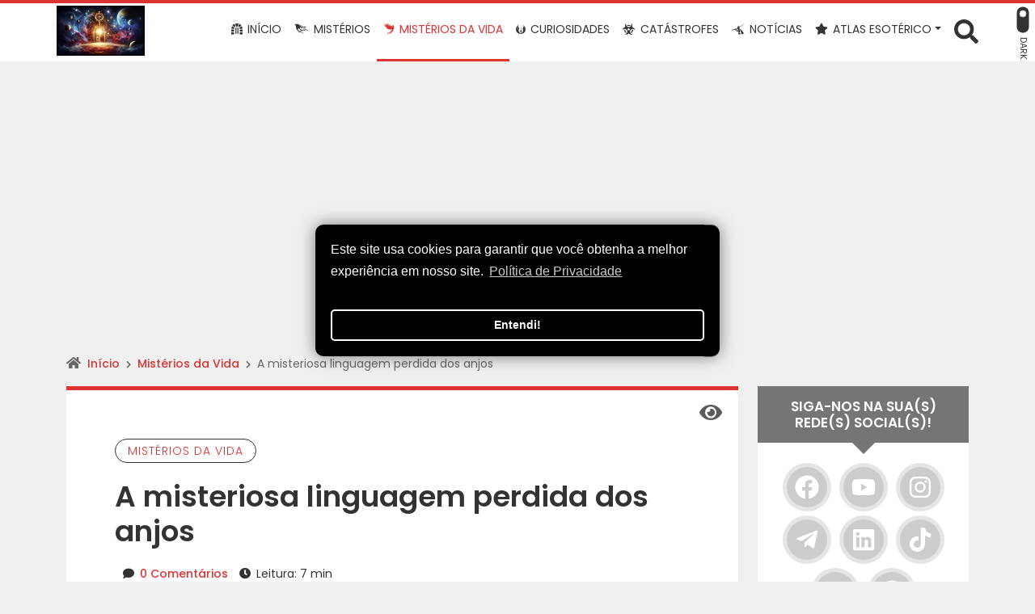

--- FILE ---
content_type: text/html; charset=UTF-8
request_url: https://chavedosmisterios.com/a-misteriosa-linguagem-perdida-dos-anjos/
body_size: 32489
content:
<!DOCTYPE html>
<html lang="pt-BR">

<head>
	<meta charset="UTF-8">
	<meta http-equiv="X-UA-Compatible" content="IE=edge">
	<meta name="viewport" content="width=device-width, minimum-scale=1, initial-scale=1" />
	<meta name="theme-color" content="#dd3333">
	<meta name="apple-mobile-web-app-status-bar-style" content="#dd3333">
	<meta name="msapplication-navbutton-color" content="#dd3333">

	<!-- WP_HEAD -->
	<script type="text/javascript">
/* <![CDATA[ */
(()=>{var e={};e.g=function(){if("object"==typeof globalThis)return globalThis;try{return this||new Function("return this")()}catch(e){if("object"==typeof window)return window}}(),function({ampUrl:n,isCustomizePreview:t,isAmpDevMode:r,noampQueryVarName:o,noampQueryVarValue:s,disabledStorageKey:i,mobileUserAgents:a,regexRegex:c}){if("undefined"==typeof sessionStorage)return;const d=new RegExp(c);if(!a.some((e=>{const n=e.match(d);return!(!n||!new RegExp(n[1],n[2]).test(navigator.userAgent))||navigator.userAgent.includes(e)})))return;e.g.addEventListener("DOMContentLoaded",(()=>{const e=document.getElementById("amp-mobile-version-switcher");if(!e)return;e.hidden=!1;const n=e.querySelector("a[href]");n&&n.addEventListener("click",(()=>{sessionStorage.removeItem(i)}))}));const g=r&&["paired-browsing-non-amp","paired-browsing-amp"].includes(window.name);if(sessionStorage.getItem(i)||t||g)return;const u=new URL(location.href),m=new URL(n);m.hash=u.hash,u.searchParams.has(o)&&s===u.searchParams.get(o)?sessionStorage.setItem(i,"1"):m.href!==u.href&&(window.stop(),location.replace(m.href))}({"ampUrl":"https:\/\/chavedosmisterios.com\/a-misteriosa-linguagem-perdida-dos-anjos\/amp\/","noampQueryVarName":"noamp","noampQueryVarValue":"mobile","disabledStorageKey":"amp_mobile_redirect_disabled","mobileUserAgents":["Mobile","Android","Silk\/","Kindle","BlackBerry","Opera Mini","Opera Mobi"],"regexRegex":"^\\\/((?:.|\\n)+)\\\/([i]*)$","isCustomizePreview":false,"isAmpDevMode":false})})();
/* ]]> */
</script>
<meta name='robots' content='index, follow, max-image-preview:large, max-snippet:-1, max-video-preview:-1' />

	<!-- This site is optimized with the Yoast SEO plugin v26.8 - https://yoast.com/product/yoast-seo-wordpress/ -->
	<title>A misteriosa linguagem perdida dos anjos</title>
	<meta name="description" content="Algumas línguas foram perdidas para a história ou foram extintas, uma das mais estranhas é a que se diz não ser para os seres humanos, mas para anjos reais" />
	<link rel="canonical" href="https://chavedosmisterios.com/a-misteriosa-linguagem-perdida-dos-anjos/" />
	<meta property="og:locale" content="pt_BR" />
	<meta property="og:type" content="article" />
	<meta property="og:title" content="A misteriosa linguagem perdida dos anjos" />
	<meta property="og:description" content="Algumas línguas foram perdidas para a história ou foram extintas, uma das mais estranhas é a que se diz não ser para os seres humanos, mas para anjos reais" />
	<meta property="og:url" content="https://chavedosmisterios.com/a-misteriosa-linguagem-perdida-dos-anjos/" />
	<meta property="og:site_name" content="A Chave dos Mistérios Ocultos" />
	<meta property="article:publisher" content="https://www.facebook.com/chavedosmisterios/" />
	<meta property="article:published_time" content="2020-03-15T01:30:49+00:00" />
	<meta property="article:modified_time" content="2024-07-02T18:18:51+00:00" />
	<meta property="og:image" content="https://chavedosmisterios.com/wp-content/uploads/2020/03/A-misteriosa-linguagem-perdida-dos-anjos2.jpg" />
	<meta property="og:image:width" content="740" />
	<meta property="og:image:height" content="515" />
	<meta property="og:image:type" content="image/jpeg" />
	<meta name="author" content="A Chave dos Mistérios Ocultos" />
	<meta name="twitter:card" content="summary_large_image" />
	<meta name="twitter:label1" content="Escrito por" />
	<meta name="twitter:data1" content="A Chave dos Mistérios Ocultos" />
	<meta name="twitter:label2" content="Est. tempo de leitura" />
	<meta name="twitter:data2" content="9 minutos" />
	<script type="application/ld+json" class="yoast-schema-graph">{"@context":"https://schema.org","@graph":[{"@type":"NewsArticle","@id":"https://chavedosmisterios.com/a-misteriosa-linguagem-perdida-dos-anjos/#article","isPartOf":{"@id":"https://chavedosmisterios.com/a-misteriosa-linguagem-perdida-dos-anjos/"},"author":{"name":"A Chave dos Mistérios Ocultos","@id":"https://chavedosmisterios.com/#/schema/person/17737f919025e4827c3da3e8fdce4b62"},"headline":"A misteriosa linguagem perdida dos anjos","datePublished":"2020-03-15T01:30:49+00:00","dateModified":"2024-07-02T18:18:51+00:00","mainEntityOfPage":{"@id":"https://chavedosmisterios.com/a-misteriosa-linguagem-perdida-dos-anjos/"},"wordCount":1383,"commentCount":0,"publisher":{"@id":"https://chavedosmisterios.com/#organization"},"image":{"@id":"https://chavedosmisterios.com/a-misteriosa-linguagem-perdida-dos-anjos/#primaryimage"},"thumbnailUrl":"https://chavedosmisterios.com/wp-content/uploads/2020/03/A-misteriosa-linguagem-perdida-dos-anjos2.jpg","keywords":["Mistérios","Sobrenatural"],"articleSection":["Mistérios da Vida"],"inLanguage":"pt-BR","potentialAction":[{"@type":"CommentAction","name":"Comment","target":["https://chavedosmisterios.com/a-misteriosa-linguagem-perdida-dos-anjos/#respond"]}]},{"@type":"WebPage","@id":"https://chavedosmisterios.com/a-misteriosa-linguagem-perdida-dos-anjos/","url":"https://chavedosmisterios.com/a-misteriosa-linguagem-perdida-dos-anjos/","name":"A misteriosa linguagem perdida dos anjos","isPartOf":{"@id":"https://chavedosmisterios.com/#website"},"primaryImageOfPage":{"@id":"https://chavedosmisterios.com/a-misteriosa-linguagem-perdida-dos-anjos/#primaryimage"},"image":{"@id":"https://chavedosmisterios.com/a-misteriosa-linguagem-perdida-dos-anjos/#primaryimage"},"thumbnailUrl":"https://chavedosmisterios.com/wp-content/uploads/2020/03/A-misteriosa-linguagem-perdida-dos-anjos2.jpg","datePublished":"2020-03-15T01:30:49+00:00","dateModified":"2024-07-02T18:18:51+00:00","description":"Algumas línguas foram perdidas para a história ou foram extintas, uma das mais estranhas é a que se diz não ser para os seres humanos, mas para anjos reais","breadcrumb":{"@id":"https://chavedosmisterios.com/a-misteriosa-linguagem-perdida-dos-anjos/#breadcrumb"},"inLanguage":"pt-BR","potentialAction":[{"@type":"ReadAction","target":["https://chavedosmisterios.com/a-misteriosa-linguagem-perdida-dos-anjos/"]}]},{"@type":"ImageObject","inLanguage":"pt-BR","@id":"https://chavedosmisterios.com/a-misteriosa-linguagem-perdida-dos-anjos/#primaryimage","url":"https://chavedosmisterios.com/wp-content/uploads/2020/03/A-misteriosa-linguagem-perdida-dos-anjos2.jpg","contentUrl":"https://chavedosmisterios.com/wp-content/uploads/2020/03/A-misteriosa-linguagem-perdida-dos-anjos2.jpg","width":740,"height":515},{"@type":"BreadcrumbList","@id":"https://chavedosmisterios.com/a-misteriosa-linguagem-perdida-dos-anjos/#breadcrumb","itemListElement":[{"@type":"ListItem","position":1,"name":"Início","item":"https://chavedosmisterios.com/"},{"@type":"ListItem","position":2,"name":"Mistérios da Vida","item":"https://chavedosmisterios.com/category/misterios-da-vida/"},{"@type":"ListItem","position":3,"name":"A misteriosa linguagem perdida dos anjos"}]},{"@type":"WebSite","@id":"https://chavedosmisterios.com/#website","url":"https://chavedosmisterios.com/","name":"A Chave dos Mistérios Ocultos","description":"Entre nesse mundo oculto cheio de mistérios, onde o limiar da realidade é ultrapassado a todo momento!","publisher":{"@id":"https://chavedosmisterios.com/#organization"},"potentialAction":[{"@type":"SearchAction","target":{"@type":"EntryPoint","urlTemplate":"https://chavedosmisterios.com/?s={search_term_string}"},"query-input":{"@type":"PropertyValueSpecification","valueRequired":true,"valueName":"search_term_string"}}],"inLanguage":"pt-BR"},{"@type":"Organization","@id":"https://chavedosmisterios.com/#organization","name":"A Chave dos Mistérios Ocultos","url":"https://chavedosmisterios.com/","logo":{"@type":"ImageObject","inLanguage":"pt-BR","@id":"https://chavedosmisterios.com/#/schema/logo/image/","url":"https://chavedosmisterios.com/wp-content/uploads/2024/09/A-Chave-dos-Misterios-Ocultos.-A-vida-e-como-um-longo-corredor-com-varias-portas-em-ambos-os-lados-1.webp","contentUrl":"https://chavedosmisterios.com/wp-content/uploads/2024/09/A-Chave-dos-Misterios-Ocultos.-A-vida-e-como-um-longo-corredor-com-varias-portas-em-ambos-os-lados-1.webp","width":1280,"height":624,"caption":"A Chave dos Mistérios Ocultos"},"image":{"@id":"https://chavedosmisterios.com/#/schema/logo/image/"},"sameAs":["https://www.facebook.com/chavedosmisterios/","https://www.instagram.com/achavedosmistriosocultos/","https://www.facebook.com/MDMTOC/","https://www.facebook.com/UMTOC/","https://www.youtube.com/achavedosmisteriosocultos"]},{"@type":"Person","@id":"https://chavedosmisterios.com/#/schema/person/17737f919025e4827c3da3e8fdce4b62","name":"A Chave dos Mistérios Ocultos","sameAs":["http://chavedosmisterios.com"]}]}</script>
	<!-- / Yoast SEO plugin. -->


<link rel="alternate" type="application/rss+xml" title="Feed para A Chave dos Mistérios Ocultos &raquo;" href="https://chavedosmisterios.com/feed/" />
<link rel="alternate" type="application/rss+xml" title="Feed de comentários para A Chave dos Mistérios Ocultos &raquo;" href="https://chavedosmisterios.com/comments/feed/" />
<link rel="alternate" type="application/rss+xml" title="Feed de comentários para A Chave dos Mistérios Ocultos &raquo; A misteriosa linguagem perdida dos anjos" href="https://chavedosmisterios.com/a-misteriosa-linguagem-perdida-dos-anjos/feed/" />
<link rel="alternate" title="oEmbed (JSON)" type="application/json+oembed" href="https://chavedosmisterios.com/wp-json/oembed/1.0/embed?url=https%3A%2F%2Fchavedosmisterios.com%2Fa-misteriosa-linguagem-perdida-dos-anjos%2F" />
<link rel="alternate" title="oEmbed (XML)" type="text/xml+oembed" href="https://chavedosmisterios.com/wp-json/oembed/1.0/embed?url=https%3A%2F%2Fchavedosmisterios.com%2Fa-misteriosa-linguagem-perdida-dos-anjos%2F&#038;format=xml" />
<style id='wp-img-auto-sizes-contain-inline-css' type='text/css'>
img:is([sizes=auto i],[sizes^="auto," i]){contain-intrinsic-size:3000px 1500px}
/*# sourceURL=wp-img-auto-sizes-contain-inline-css */
</style>

<style id='wp-emoji-styles-inline-css' type='text/css'>

	img.wp-smiley, img.emoji {
		display: inline !important;
		border: none !important;
		box-shadow: none !important;
		height: 1em !important;
		width: 1em !important;
		margin: 0 0.07em !important;
		vertical-align: -0.1em !important;
		background: none !important;
		padding: 0 !important;
	}
/*# sourceURL=wp-emoji-styles-inline-css */
</style>
<link rel='stylesheet' id='wp-block-library-css' href='https://chavedosmisterios.com/wp-includes/css/dist/block-library/style.min.css?ver=6.9' type='text/css' media='all' />
<style id='global-styles-inline-css' type='text/css'>
:root{--wp--preset--aspect-ratio--square: 1;--wp--preset--aspect-ratio--4-3: 4/3;--wp--preset--aspect-ratio--3-4: 3/4;--wp--preset--aspect-ratio--3-2: 3/2;--wp--preset--aspect-ratio--2-3: 2/3;--wp--preset--aspect-ratio--16-9: 16/9;--wp--preset--aspect-ratio--9-16: 9/16;--wp--preset--color--black: #000000;--wp--preset--color--cyan-bluish-gray: #abb8c3;--wp--preset--color--white: #ffffff;--wp--preset--color--pale-pink: #f78da7;--wp--preset--color--vivid-red: #cf2e2e;--wp--preset--color--luminous-vivid-orange: #ff6900;--wp--preset--color--luminous-vivid-amber: #fcb900;--wp--preset--color--light-green-cyan: #7bdcb5;--wp--preset--color--vivid-green-cyan: #00d084;--wp--preset--color--pale-cyan-blue: #8ed1fc;--wp--preset--color--vivid-cyan-blue: #0693e3;--wp--preset--color--vivid-purple: #9b51e0;--wp--preset--gradient--vivid-cyan-blue-to-vivid-purple: linear-gradient(135deg,rgb(6,147,227) 0%,rgb(155,81,224) 100%);--wp--preset--gradient--light-green-cyan-to-vivid-green-cyan: linear-gradient(135deg,rgb(122,220,180) 0%,rgb(0,208,130) 100%);--wp--preset--gradient--luminous-vivid-amber-to-luminous-vivid-orange: linear-gradient(135deg,rgb(252,185,0) 0%,rgb(255,105,0) 100%);--wp--preset--gradient--luminous-vivid-orange-to-vivid-red: linear-gradient(135deg,rgb(255,105,0) 0%,rgb(207,46,46) 100%);--wp--preset--gradient--very-light-gray-to-cyan-bluish-gray: linear-gradient(135deg,rgb(238,238,238) 0%,rgb(169,184,195) 100%);--wp--preset--gradient--cool-to-warm-spectrum: linear-gradient(135deg,rgb(74,234,220) 0%,rgb(151,120,209) 20%,rgb(207,42,186) 40%,rgb(238,44,130) 60%,rgb(251,105,98) 80%,rgb(254,248,76) 100%);--wp--preset--gradient--blush-light-purple: linear-gradient(135deg,rgb(255,206,236) 0%,rgb(152,150,240) 100%);--wp--preset--gradient--blush-bordeaux: linear-gradient(135deg,rgb(254,205,165) 0%,rgb(254,45,45) 50%,rgb(107,0,62) 100%);--wp--preset--gradient--luminous-dusk: linear-gradient(135deg,rgb(255,203,112) 0%,rgb(199,81,192) 50%,rgb(65,88,208) 100%);--wp--preset--gradient--pale-ocean: linear-gradient(135deg,rgb(255,245,203) 0%,rgb(182,227,212) 50%,rgb(51,167,181) 100%);--wp--preset--gradient--electric-grass: linear-gradient(135deg,rgb(202,248,128) 0%,rgb(113,206,126) 100%);--wp--preset--gradient--midnight: linear-gradient(135deg,rgb(2,3,129) 0%,rgb(40,116,252) 100%);--wp--preset--font-size--small: 13px;--wp--preset--font-size--medium: 20px;--wp--preset--font-size--large: 36px;--wp--preset--font-size--x-large: 42px;--wp--preset--spacing--20: 0.44rem;--wp--preset--spacing--30: 0.67rem;--wp--preset--spacing--40: 1rem;--wp--preset--spacing--50: 1.5rem;--wp--preset--spacing--60: 2.25rem;--wp--preset--spacing--70: 3.38rem;--wp--preset--spacing--80: 5.06rem;--wp--preset--shadow--natural: 6px 6px 9px rgba(0, 0, 0, 0.2);--wp--preset--shadow--deep: 12px 12px 50px rgba(0, 0, 0, 0.4);--wp--preset--shadow--sharp: 6px 6px 0px rgba(0, 0, 0, 0.2);--wp--preset--shadow--outlined: 6px 6px 0px -3px rgb(255, 255, 255), 6px 6px rgb(0, 0, 0);--wp--preset--shadow--crisp: 6px 6px 0px rgb(0, 0, 0);}:where(.is-layout-flex){gap: 0.5em;}:where(.is-layout-grid){gap: 0.5em;}body .is-layout-flex{display: flex;}.is-layout-flex{flex-wrap: wrap;align-items: center;}.is-layout-flex > :is(*, div){margin: 0;}body .is-layout-grid{display: grid;}.is-layout-grid > :is(*, div){margin: 0;}:where(.wp-block-columns.is-layout-flex){gap: 2em;}:where(.wp-block-columns.is-layout-grid){gap: 2em;}:where(.wp-block-post-template.is-layout-flex){gap: 1.25em;}:where(.wp-block-post-template.is-layout-grid){gap: 1.25em;}.has-black-color{color: var(--wp--preset--color--black) !important;}.has-cyan-bluish-gray-color{color: var(--wp--preset--color--cyan-bluish-gray) !important;}.has-white-color{color: var(--wp--preset--color--white) !important;}.has-pale-pink-color{color: var(--wp--preset--color--pale-pink) !important;}.has-vivid-red-color{color: var(--wp--preset--color--vivid-red) !important;}.has-luminous-vivid-orange-color{color: var(--wp--preset--color--luminous-vivid-orange) !important;}.has-luminous-vivid-amber-color{color: var(--wp--preset--color--luminous-vivid-amber) !important;}.has-light-green-cyan-color{color: var(--wp--preset--color--light-green-cyan) !important;}.has-vivid-green-cyan-color{color: var(--wp--preset--color--vivid-green-cyan) !important;}.has-pale-cyan-blue-color{color: var(--wp--preset--color--pale-cyan-blue) !important;}.has-vivid-cyan-blue-color{color: var(--wp--preset--color--vivid-cyan-blue) !important;}.has-vivid-purple-color{color: var(--wp--preset--color--vivid-purple) !important;}.has-black-background-color{background-color: var(--wp--preset--color--black) !important;}.has-cyan-bluish-gray-background-color{background-color: var(--wp--preset--color--cyan-bluish-gray) !important;}.has-white-background-color{background-color: var(--wp--preset--color--white) !important;}.has-pale-pink-background-color{background-color: var(--wp--preset--color--pale-pink) !important;}.has-vivid-red-background-color{background-color: var(--wp--preset--color--vivid-red) !important;}.has-luminous-vivid-orange-background-color{background-color: var(--wp--preset--color--luminous-vivid-orange) !important;}.has-luminous-vivid-amber-background-color{background-color: var(--wp--preset--color--luminous-vivid-amber) !important;}.has-light-green-cyan-background-color{background-color: var(--wp--preset--color--light-green-cyan) !important;}.has-vivid-green-cyan-background-color{background-color: var(--wp--preset--color--vivid-green-cyan) !important;}.has-pale-cyan-blue-background-color{background-color: var(--wp--preset--color--pale-cyan-blue) !important;}.has-vivid-cyan-blue-background-color{background-color: var(--wp--preset--color--vivid-cyan-blue) !important;}.has-vivid-purple-background-color{background-color: var(--wp--preset--color--vivid-purple) !important;}.has-black-border-color{border-color: var(--wp--preset--color--black) !important;}.has-cyan-bluish-gray-border-color{border-color: var(--wp--preset--color--cyan-bluish-gray) !important;}.has-white-border-color{border-color: var(--wp--preset--color--white) !important;}.has-pale-pink-border-color{border-color: var(--wp--preset--color--pale-pink) !important;}.has-vivid-red-border-color{border-color: var(--wp--preset--color--vivid-red) !important;}.has-luminous-vivid-orange-border-color{border-color: var(--wp--preset--color--luminous-vivid-orange) !important;}.has-luminous-vivid-amber-border-color{border-color: var(--wp--preset--color--luminous-vivid-amber) !important;}.has-light-green-cyan-border-color{border-color: var(--wp--preset--color--light-green-cyan) !important;}.has-vivid-green-cyan-border-color{border-color: var(--wp--preset--color--vivid-green-cyan) !important;}.has-pale-cyan-blue-border-color{border-color: var(--wp--preset--color--pale-cyan-blue) !important;}.has-vivid-cyan-blue-border-color{border-color: var(--wp--preset--color--vivid-cyan-blue) !important;}.has-vivid-purple-border-color{border-color: var(--wp--preset--color--vivid-purple) !important;}.has-vivid-cyan-blue-to-vivid-purple-gradient-background{background: var(--wp--preset--gradient--vivid-cyan-blue-to-vivid-purple) !important;}.has-light-green-cyan-to-vivid-green-cyan-gradient-background{background: var(--wp--preset--gradient--light-green-cyan-to-vivid-green-cyan) !important;}.has-luminous-vivid-amber-to-luminous-vivid-orange-gradient-background{background: var(--wp--preset--gradient--luminous-vivid-amber-to-luminous-vivid-orange) !important;}.has-luminous-vivid-orange-to-vivid-red-gradient-background{background: var(--wp--preset--gradient--luminous-vivid-orange-to-vivid-red) !important;}.has-very-light-gray-to-cyan-bluish-gray-gradient-background{background: var(--wp--preset--gradient--very-light-gray-to-cyan-bluish-gray) !important;}.has-cool-to-warm-spectrum-gradient-background{background: var(--wp--preset--gradient--cool-to-warm-spectrum) !important;}.has-blush-light-purple-gradient-background{background: var(--wp--preset--gradient--blush-light-purple) !important;}.has-blush-bordeaux-gradient-background{background: var(--wp--preset--gradient--blush-bordeaux) !important;}.has-luminous-dusk-gradient-background{background: var(--wp--preset--gradient--luminous-dusk) !important;}.has-pale-ocean-gradient-background{background: var(--wp--preset--gradient--pale-ocean) !important;}.has-electric-grass-gradient-background{background: var(--wp--preset--gradient--electric-grass) !important;}.has-midnight-gradient-background{background: var(--wp--preset--gradient--midnight) !important;}.has-small-font-size{font-size: var(--wp--preset--font-size--small) !important;}.has-medium-font-size{font-size: var(--wp--preset--font-size--medium) !important;}.has-large-font-size{font-size: var(--wp--preset--font-size--large) !important;}.has-x-large-font-size{font-size: var(--wp--preset--font-size--x-large) !important;}
/*# sourceURL=global-styles-inline-css */
</style>

<style id='classic-theme-styles-inline-css' type='text/css'>
/*! This file is auto-generated */
.wp-block-button__link{color:#fff;background-color:#32373c;border-radius:9999px;box-shadow:none;text-decoration:none;padding:calc(.667em + 2px) calc(1.333em + 2px);font-size:1.125em}.wp-block-file__button{background:#32373c;color:#fff;text-decoration:none}
/*# sourceURL=/wp-includes/css/classic-themes.min.css */
</style>
<link rel='stylesheet' id='hyper-pwa-a2hs-css' href='https://chavedosmisterios.com/wp-content/plugins/hyper-pwa/css/a2hs.css?ver=4.3.0' type='text/css' media='all' />
<link rel='stylesheet' id='hostinger-reach-subscription-block-css' href='https://chavedosmisterios.com/wp-content/plugins/hostinger-reach/frontend/dist/blocks/subscription.css?ver=1768935601' type='text/css' media='all' />
<link rel='stylesheet' id='wwp-bootstrap-css' href='https://chavedosmisterios.com/wp-content/themes/wolf-wp/assets/css/minified/bootstrap-v5.min.css?ver=5.0.0' type='text/css' media='all' />
<link rel='stylesheet' id='wwp-style-css' href='https://chavedosmisterios.com/wp-content/themes/wolf-wp/assets/css/minified/post.min.css?ver=5.0.0' type='text/css' media='all' />
<style id='wwp-style-inline-css' type='text/css'>
/* --- ROOT --- */:root{--wwp-font-default:"Poppins",Roboto,"Helvetica Neue",Arial,sans-serif;--wwp-primary-color:#dd3333;--wwp-primary-color-text:#fff;--wwp-text-color:#333333;--wwp-card-radius:15px;--wwp-btn-radius:50px}/* --- Logotipo --- */#navbar-brand.-text:hover,#navbar-brand.-text:focus{color:#333333;opacity:.9}#navbar-brand{height:62px;margin:7px 0;color:#333333}.wwp-navbar .navbar-nav >li >a{line-height:73px}.-small #navbar-brand{height:43.4px;margin:4.2px 0}.wwp-navbar.-small .navbar-nav >li >a{line-height:48.8px}@media screen and (min-width:992px){.woocommerce-page .header-fixed-top.-fixed-on .wwp-navbar .navbar-nav >li >a{line-height:40px}}@media screen and (max-width:992px){#navbar-brand{height:43.4px}.wwp-navbar .navbar-nav >li >a,.wwp-navbar.-small .navbar-nav >li >a{line-height:1.7}.wwp-navbar .darkmode-toggle{top:10px}.wwp-navbar.-small .darkmode-toggle{top:7.2px}}/* --- Colors --- */body,a:hover,a:focus,input,textarea,select,.list-posts >.post-item >.text >.title a,.aside-item.-featured >.list-links >.link >a,.page-content >.card-block >.content >.btnbestread,.page-content >.card-block .author >.text >.name:hover,.page-content >.card-block.-sub >.related >.item .posttitle,.page-clean .menu-footer .item a,.magazine-posts >.post-item .title a{color:#333333}.aside-item.widget_tag_cloud .tagcloud ul li a:hover{border-color:#333333}.form-data >.group >.field:not(.-error):focus:not(.user-invalid):focus,input:not([type="submit"]):focus,select:focus,textarea:focus{border-color:#dd3333 !important}a,.list-posts >.post-item >.text >.title a:hover,.aside-item.-featured >.list-links >.link >a:hover,.page-content >.card-block >.content >.btnbestread.-active,.page-content >.card-block .author >.text >.name,.page-content >.card-block.-sub >.related >.item .posttitle:hover,.page-template-page-tools .nav-tabs >li >button:hover,.magazine-posts >.post-item .title a:hover{color:#dd3333}.warning-bar{background-color:#dd3333;color:#ffffff}.warning-bar >.btnaction,.warning-bar >.btnaction:hover,.warning-bar >.btnaction:focus{background-image:none;background-color:#343434;color:#ffffff}.warning-bar #warning-countdown span::before{background-color:#000000}.warning-bar #warning-countdown span{color:#ffffff}.warning-bar >.btnclose >svg{fill:#ffffff}.wwp-navbar::before,.footer-main::before{background-color:#dd3333}.wwp-navbar{background:#ffffff}.wwp-navbar .navbar-nav li a{color:#333333;background-color:transparent}.wwp-navbar .navbar-nav li a:hover,.wwp-navbar .navbar-nav li a:focus,.wwp-navbar .navbar-nav li a:active,.wwp-navbar .navbar-nav li a.show,.wwp-navbar .navbar-nav li.active >a{color:#dd3333;background-color:transparent;border-color:#dd3333}.btn-searchtop svg{fill:#333333}.btn-searchtop.active svg{fill:#dd3333}.darkmode-toggle{color:#333333}.darkmode-toggle >.darkmode-toggle-element{background:#333333}.darkmode-toggle >.darkmode-toggle-element::after{background:#ffffff}.wwp-navbar .navbar-nav >li::after{background-color:#333333}.dropdown-menu{background-color:#ffffff}.dropdown-menu >li::after{background-color:#333333}.dropdown-menu >li >a::before{background-color:#dd3333}.dropdown-menu >.menu-item-has-children >a::after{border-left-color:#333333}.dropdown-menu >.menu-item-has-children >a:hover::after,.dropdown-menu >.menu-item-has-children >a:focus::after,.dropdown-menu >.menu-item-has-children >a:active::after{border-left-color:#dd3333}.dropdown-menu >li.active >a{color:#dd3333}.wwp-navbar .navbar-toggler{color:#333333;border-color:#333333}.wwp-navbar .navbar-toggler:hover,.wwp-navbar .navbar-toggler:focus,.wwp-navbar .navbar-toggler:active{color:#dd3333;border-color:#dd3333}.wwp-navbar .search-top{background-color:#4f4f4f}.wwp-navbar .search-top::before{border-color:transparent transparent #4f4f4f transparent}.capture-block >.primary,.conversion-block.-vertical.-post{background-color:#dd3333;color:#ffffff}.page-header .conversion-block{background-color:#ffffff;color:#333333}.capture-block >.secondary::before,.aside-item.-capture >.content >.form-data::before{border-color:transparent transparent #343434 transparent}.capture-block >.primary .iconfont{color:#343434}.capture-block >.secondary{border-image:16 repeating-linear-gradient(-45deg,rgba(255,255,255,.07) 0,rgba(255,255,255,.07) .5em,transparent 0,transparent 1em,rgba(255,255,255,.07) 0,rgba(255,255,255,.07) 1.5em,transparent 0,transparent 2em);background-color:#343434;color:#ffffff}.page-header{background-color:#dd3333}.page-header .pagetitle-block,.page-header .pagetitle-block a,.page-header .pagetitle-block >.post-infos a::after{color:#ffffff}.page-header .pagetitle-block a svg{fill:#ffffff}.page-header .pagetitle-block >.others a:hover,.page-header .pagetitle-block >.others a:focus{color:#dd3333;background-color:#ffffff}.page-header .pagetitle-block >.others a,.page-header .pagetitle-block >.post-infos >.author >img{border-color:#ffffff}.page-header .pagetitle-block >.post-infos >.date::before,.page-header .pagetitle-block >.post-infos >.comments::before,.page-header .pagetitle-block >.post-infos >.time::before{background-color:#ffffff}.page-header .list-social >.item >a,.page-template-page-tools .nav-tabs >li .active{background-color:#dd3333}.form-data >.group >.submit,input[type="submit"],.wp-element-button,.btn-pattern,.btn-pattern:hover,.list-social >.item >a:hover,.pagination-block >.list >.item >.page-numbers.current,.aside-item.-link.-d3 >.title a:hover,.page-clean .list-steps .step >.number,.page-links .page-number,.footer-main >.primary input[type="submit"]{background-color:#dd3333}.form-data >.group >.submit >svg{fill:#fff}.aside-item .title,.page-template-page-tools .tab-title{background-color:#757575;color:#ffffff}.aside-item .title::before,.page-template-page-tools .tab-title::before{border-color:#757575 transparent transparent transparent}.aside-item.-capture .title::before{border-color:transparent transparent #fff transparent}.aside-item.-capture .title{background-color:#dd3333;color:#ffffff}.aside-item.-capture >.content >.form-data{border-image:16 repeating-linear-gradient(-45deg,rgba(255,255,255,.07) 0,rgba(255,255,255,.07) .5em,transparent 0,transparent 1em,rgba(255,255,255,.07) 0,rgba(255,255,255,.07) 1.5em,transparent 0,transparent 2em);background-color:#343434;color:#ffffff}.aside-item.-link >.title a{border-color:#dd3333}.aside-item.-link.-d3 >.title a{box-shadow:-5px -5px 0 0 #dd3333}.page-content >.card-block:first-child::before,.page-template-page-tools .tab-pane >.title::before{background-color:#dd3333}.bypostauthor .avatar{border:3px solid #dd3333}.page-content >#articles-related{background-color:#ffffff;color:#333333}.page-content >#articles-related a{color:#333333}.form-data >.group >.submit.-hot{background-color:#ff3333;color:#ffffff}.form-data >.group >.submit.-hot .fas{color:#ffffff}.list-posts >.post-item .image .badge{background-color:#000000;color:#ff3333 }.footer-main{background-color:#343434;color:#cccccc}.footer-main >.primary h3{color:#ffffff}.footer-main >.primary h3::after{background-color:#ffffff }.footer-main >.primary a,.footer-main >.primary ul li a,.footer-main >.secondary a{color:#cccccc}.footer-main >.primary a:hover,.footer-main >.primary ul li a:hover,.footer-main >.secondary a:hover{color:#dd3333 }.footer-main .form-data >.group >.field,.footer-main form input,.footer-main form textarea,.footer-main form select{background-color:#2a2a2a;color:#ffffff}.footer-main ::-webkit-input-placeholder{color:#ffffff}.footer-main ::-moz-placeholder{color:#ffffff}.footer-main :-ms-input-placeholder{color:#ffffff}.footer-main :-moz-placeholder{color:#ffffff}.footer-main >.primary .post-date,.footer-main i,.footer-main >.primary ul li::before{color:#dd3333}.footer-main >.primary >.container >.flex{justify-content:center}.footer-main >.secondary{border-top:solid 1px #dd3333}.scroll-top,.scroll-top:hover,.scroll-top:focus{background-color:#dd3333;color:#fff}/* --- Fonts --- */body,.footer-main .widget_nav_menu a{font-family:var(--wwp-font-default)}body{font-size:16px}h1,h2,h3,h4,h5,h6{font-family:var(--wwp-font-default)}h1{font-size:36px;line-height:1.2}.wwp-formart_post,.pagetitle-block >.subtitle >h2{font-size:18px}.pagetitle-block >.subtitle >h2,.wwp-formart_post p,.wwp-formart_post ul,.wwp-formart_post ol{margin:30px 0;line-height:2}.wwp-formart_post >*[class^="wp-block"]{margin:30px 0}.wwp-formart_post >.wp-block-heading,.wwp-formart_post h1,.wwp-formart_post h2,.wwp-formart_post h3,.wwp-formart_post h4,.wwp-formart_post h5,.wwp-formart_post h6{margin-top:60px;margin-bottom:30px;line-height:1.5}.wwp-formart_post li{line-height:2}.wwp-formart_post .capture-block,.wwp-formart_post .conversion-block{margin:30px 0}@media screen and (max-width:768px){h1{font-size:1.5rem !important;line-height:1.5 !important}.wwp-formart_post{font-size:16px}}/* --- Cards ---*/.wwp-card{border-radius:var(--wwp-card-radius)}.imagelink,.imagelink i.fas,.imagelink img,.product.wwp-card img{border-top-left-radius:var(--wwp-card-radius);border-top-right-radius:var(--wwp-card-radius)}.blog-inline .imagelink,.blog-inline .imagelink i.fas,.blog-inline .imagelink img{border-top-left-radius:var(--wwp-card-radius);border-bottom-left-radius:var(--wwp-card-radius);border-top-right-radius:0}/* --- Buttons --- */.btn-pattern,.form-data >.group >.submit,input[type="submit"],.wp-element-button{border-radius:var(--wwp-btn-radius)}
/*# sourceURL=wwp-style-inline-css */
</style>
<link rel='stylesheet' id='wwp-font-awesome-shim-css' href='https://chavedosmisterios.com/wp-content/themes/wolf-wp/assets/css/wwp-v4-shims.min.css?ver=5.14.0' type='text/css' media='all' />
<link rel="https://api.w.org/" href="https://chavedosmisterios.com/wp-json/" /><link rel="alternate" title="JSON" type="application/json" href="https://chavedosmisterios.com/wp-json/wp/v2/posts/4861" /><link rel="EditURI" type="application/rsd+xml" title="RSD" href="https://chavedosmisterios.com/xmlrpc.php?rsd" />
<meta name="generator" content="WordPress 6.9" />
<link rel='shortlink' href='https://chavedosmisterios.com/?p=4861' />
<link rel="manifest" href="https://chavedosmisterios.com/hyper-pwa-manifest.json" />
<meta name="theme-color" content="#ffffff" />
<meta name="hyper-pwa-page-type" content="single" />
<link rel="alternate" type="text/html" media="only screen and (max-width: 640px)" href="https://chavedosmisterios.com/a-misteriosa-linguagem-perdida-dos-anjos/amp/">
		<!-- WWP - Preload Fonts -->
		<link rel="preload" as="font" href="https://chavedosmisterios.com/wp-content/themes/wolf-wp/assets/webfonts/fa-brands-400.woff2" crossorigin>
		<link rel="preload" as="font" href="https://chavedosmisterios.com/wp-content/themes/wolf-wp/assets/webfonts/fa-regular-400.woff2" crossorigin>
		<link rel="preload" as="font" href="https://chavedosmisterios.com/wp-content/themes/wolf-wp/assets/webfonts/fa-solid-900.woff2" crossorigin>
		<!--./ WWP - Preload Fonts -->
	<style>#amp-mobile-version-switcher{left:0;position:absolute;width:100%;z-index:100}#amp-mobile-version-switcher>a{background-color:#444;border:0;color:#eaeaea;display:block;font-family:-apple-system,BlinkMacSystemFont,Segoe UI,Roboto,Oxygen-Sans,Ubuntu,Cantarell,Helvetica Neue,sans-serif;font-size:16px;font-weight:600;padding:15px 0;text-align:center;-webkit-text-decoration:none;text-decoration:none}#amp-mobile-version-switcher>a:active,#amp-mobile-version-switcher>a:focus,#amp-mobile-version-switcher>a:hover{-webkit-text-decoration:underline;text-decoration:underline}</style><link rel="icon" href="https://chavedosmisterios.com/wp-content/uploads/2024/09/A-Chave-dos-Misterios-Ocultos.-A-vida-e-como-um-longo-corredor-com-varias-portas-em-ambos-os-lados-150x150.webp" sizes="32x32" />
<link rel="icon" href="https://chavedosmisterios.com/wp-content/uploads/2024/09/A-Chave-dos-Misterios-Ocultos.-A-vida-e-como-um-longo-corredor-com-varias-portas-em-ambos-os-lados-300x300.webp" sizes="192x192" />
<link rel="apple-touch-icon" href="https://chavedosmisterios.com/wp-content/uploads/2024/09/A-Chave-dos-Misterios-Ocultos.-A-vida-e-como-um-longo-corredor-com-varias-portas-em-ambos-os-lados-300x300.webp" />
<meta name="msapplication-TileImage" content="https://chavedosmisterios.com/wp-content/uploads/2024/09/A-Chave-dos-Misterios-Ocultos.-A-vida-e-como-um-longo-corredor-com-varias-portas-em-ambos-os-lados-300x300.webp" />

	<script type='text/javascript'>
		//<![CDATA[
		function loadCSSFA(e, t, n) {
			"use strict";
			var i = window.document.createElement("link");
			var o = t || window.document.getElementsByTagName("script")[0];
			i.rel = "stylesheet";
			i.href = e;
			i.media = "only x";
			o.parentNode.insertBefore(i, o);
			setTimeout(function() {
				i.media = n || "all";
			});
		}
		loadCSSFA("https://chavedosmisterios.com/wp-content/themes/wolf-wp/assets/css/wwp-font-awesome-all.min.css");
		//]]>
	</script>

<!-- CUSTOM CODES HEAD -->
<!-- Google tag (gtag.js) -->
<script async src="https://www.googletagmanager.com/gtag/js?id=G-7JWGER3XM2"></script>
<script>
  window.dataLayer = window.dataLayer || [];
  function gtag(){dataLayer.push(arguments);}
  gtag('js', new Date());

  gtag('config', 'G-7JWGER3XM2');
</script>

<meta name="facebook-domain-verification" content="6du4ds40bl61hrckzinwm7voa8qzpv" />

<!-- Clarity tracking code for //chavedosmisterios.com/ --><script>    (function(c,l,a,r,i,t,y){        c[a]=c[a]||function(){(c[a].q=c[a].q||[]).push(arguments)};        t=l.createElement(r);t.async=1;t.src="https://www.clarity.ms/tag/"+i+"?ref=bwt";        y=l.getElementsByTagName(r)[0];y.parentNode.insertBefore(t,y);    })(window, document, "clarity", "script", "6py9kiig0g");</script>

<script type="text/javascript">
    (function(c,l,a,r,i,t,y){
        c[a]=c[a]||function(){(c[a].q=c[a].q||[]).push(arguments)};
        t=l.createElement(r);t.async=1;t.src="https://www.clarity.ms/tag/"+i;
        y=l.getElementsByTagName(r)[0];y.parentNode.insertBefore(t,y);
    })(window, document, "clarity", "script", "6pycjxeb61");
</script

<script async src="https://pagead2.googlesyndication.com/pagead/js/adsbygoogle.js?client=ca-pub-4836524339215015"
     crossorigin="anonymous"></script>
<!-- /CUSTOM CODES HEAD -->
	<!-- /WP_HEAD -->

	<!-- HTML5 shim and Respond.js for IE8 support of HTML5 elements and media queries -->
	<!-- WARNING: Respond.js doesn't work if you view the page via file:// -->
	<!--[if lt IE 9]>
	<script src="https://oss.maxcdn.com/html5shiv/3.7.3/html5shiv.min.js"></script>
	<script src="https://oss.maxcdn.com/respond/1.4.2/respond.min.js"></script>
	<![endif]-->
</head>

<body class="wp-singular post-template-default single single-post postid-4861 single-format-standard wp-custom-logo wp-theme-wolf-wp wwp-layout-1">
		
<!-- TOP MENU -->
<header class="wwp-card-shadow-none ">
	<nav class="navbar navbar-expand-lg wwp-navbar">
		<div class="container">

							<a id="navbar-brand" href="https://chavedosmisterios.com/">
					<img alt="A Chave dos Mistérios Ocultos" src="[data-uri]" data-src="https://chavedosmisterios.com/wp-content/uploads/2024/09/A-Chave-dos-Misterios-Ocultos-Entre-nesse-mundo-oculto-cheio-de-misterios.webp" class="lazyload blur-up" width="179" height="102"/>				</a>
			
			<button class="navbar-toggler" type="button" data-bs-toggle="collapse" data-bs-target="#navbar-main" aria-controls="navbar-main" aria-expanded="false" aria-label="Toggle navigation" >
				☰
			</button>

			<div class="collapse navbar-collapse" id="navbar-main" >
				<ul id="menu-principal" class="navbar-nav ms-auto flex-nowrap" itemscope itemtype="http://www.schema.org/SiteNavigationElement"><li  id="menu-item-4363" class="menu-item menu-item-type-custom menu-item-object-custom menu-item-4363 nav-item"><a itemprop="url" href="//chavedosmisterios.com/materias/" class="nav-link"><span itemprop="name"><i class="fas fa-dungeon" aria-hidden="true"></i> Início</span></a></li>
<li  id="menu-item-4316" class="menu-item menu-item-type-taxonomy menu-item-object-category menu-item-4316 nav-item"><a itemprop="url" href="https://chavedosmisterios.com/category/misterios/" class="nav-link"><span itemprop="name"><i class="fab fa-phoenix-framework" aria-hidden="true"></i> Mistérios</span></a></li>
<li  id="menu-item-4317" class="menu-item menu-item-type-taxonomy menu-item-object-category current-post-ancestor current-menu-parent current-post-parent active menu-item-4317 nav-item"><a itemprop="url" href="https://chavedosmisterios.com/category/misterios-da-vida/" class="nav-link"><span itemprop="name"><i class="fab fa-studiovinari" aria-hidden="true"></i> Mistérios da Vida</span></a></li>
<li  id="menu-item-4318" class="menu-item menu-item-type-taxonomy menu-item-object-category menu-item-4318 nav-item"><a itemprop="url" href="https://chavedosmisterios.com/category/curiosidades/" class="nav-link"><span itemprop="name"><i class="fab fa-jedi-order" aria-hidden="true"></i> Curiosidades</span></a></li>
<li  id="menu-item-4320" class="menu-item menu-item-type-taxonomy menu-item-object-category menu-item-4320 nav-item"><a itemprop="url" href="https://chavedosmisterios.com/category/catastrofes/" class="nav-link"><span itemprop="name"><i class="fas fa-biohazard" aria-hidden="true"></i> Catástrofes</span></a></li>
<li  id="menu-item-4321" class="menu-item menu-item-type-taxonomy menu-item-object-category menu-item-4321 nav-item"><a itemprop="url" href="https://chavedosmisterios.com/category/noticias/" class="nav-link"><span itemprop="name"><i class="fab fa-pied-piper-alt" aria-hidden="true"></i> Notícias</span></a></li>
<li  id="menu-item-24011" class="menu-item menu-item-type-custom menu-item-object-custom menu-item-has-children dropdown menu-item-24011 nav-item"><a href="#" aria-haspopup="true" aria-expanded="false" class="dropdown-toggle nav-link" id="menu-item-dropdown-24011" data-bs-toggle="dropdown"><span itemprop="name"><i class="fas fa-star" aria-hidden="true"></i> Atlas Esotérico</span></a>
<ul class="dropdown-menu" aria-labelledby="menu-item-dropdown-24011">
	<li  id="menu-item-24010" class="menu-item menu-item-type-custom menu-item-object-custom menu-item-24010 nav-item"><a itemprop="url" href="https://achavedouniverso.com/reading" class="dropdown-item"><span itemprop="name">Tiragem Híbrida</span></a></li>
	<li  id="menu-item-24012" class="menu-item menu-item-type-custom menu-item-object-custom menu-item-24012 nav-item"><a itemprop="url" href="https://achavedouniverso.com/horoscope" class="dropdown-item"><span itemprop="name">Horóscopo Sideral</span></a></li>
	<li  id="menu-item-24013" class="menu-item menu-item-type-custom menu-item-object-custom menu-item-24013 nav-item"><a itemprop="url" href="https://achavedouniverso.com/dreams" class="dropdown-item"><span itemprop="name">Diário de Sonhos</span></a></li>
	<li  id="menu-item-24014" class="menu-item menu-item-type-custom menu-item-object-custom menu-item-24014 nav-item"><a itemprop="url" href="https://achavedouniverso.com/animals" class="dropdown-item"><span itemprop="name">Animais-Totem</span></a></li>
	<li  id="menu-item-24015" class="menu-item menu-item-type-custom menu-item-object-custom menu-item-24015 nav-item"><a itemprop="url" href="https://achavedouniverso.com/kabbalah" class="dropdown-item"><span itemprop="name">Os 72 Anjos da Cabala</span></a></li>
	<li  id="menu-item-24016" class="menu-item menu-item-type-custom menu-item-object-custom menu-item-24016 nav-item"><a itemprop="url" href="https://achavedouniverso.com/saints" class="dropdown-item"><span itemprop="name">Encontre seu Santo Protetor</span></a></li>
	<li  id="menu-item-24017" class="menu-item menu-item-type-custom menu-item-object-custom menu-item-24017 nav-item"><a itemprop="url" href="https://achavedouniverso.com/virtual-candle" class="dropdown-item"><span itemprop="name">Vela Virtual</span></a></li>
	<li  id="menu-item-24018" class="menu-item menu-item-type-custom menu-item-object-custom menu-item-24018 nav-item"><a itemprop="url" href="https://achavedouniverso.com/numerology" class="dropdown-item"><span itemprop="name">Numerologia</span></a></li>
	<li  id="menu-item-24019" class="menu-item menu-item-type-custom menu-item-object-custom menu-item-24019 nav-item"><a itemprop="url" href="https://achavedouniverso.com/crystal-ball" class="dropdown-item"><span itemprop="name">Bola de Cristal</span></a></li>
	<li  id="menu-item-24533" class="menu-item menu-item-type-custom menu-item-object-custom menu-item-24533 nav-item"><a itemprop="url" href="https://achavedouniverso.com/i-ching" class="dropdown-item"><span itemprop="name">Adivinhação no I Ching</span></a></li>
	<li  id="menu-item-24534" class="menu-item menu-item-type-custom menu-item-object-custom menu-item-24534 nav-item"><a itemprop="url" href="https://achavedouniverso.com/oraculo-do-pao" class="dropdown-item"><span itemprop="name">Oráculo do Pão</span></a></li>
	<li  id="menu-item-24532" class="menu-item menu-item-type-custom menu-item-object-custom menu-item-24532 nav-item"><a itemprop="url" href="https://achavedouniverso.com/oraculo-houhou/" class="dropdown-item"><span itemprop="name">Oráculo Houhou</span></a></li>
	<li  id="menu-item-24536" class="menu-item menu-item-type-custom menu-item-object-custom menu-item-24536 nav-item"><a itemprop="url" href="https://achavedouniverso.com/oraculo-runas" class="dropdown-item"><span itemprop="name">Oráculo de Runas</span></a></li>
	<li  id="menu-item-24535" class="menu-item menu-item-type-custom menu-item-object-custom menu-item-24535 nav-item"><a itemprop="url" href="https://achavedouniverso.com/cafeomancia" class="dropdown-item"><span itemprop="name">Cafeomancia</span></a></li>
	<li  id="menu-item-24537" class="menu-item menu-item-type-custom menu-item-object-custom menu-item-24537 nav-item"><a itemprop="url" href="https://achavedouniverso.com/constelacao-familiar" class="dropdown-item"><span itemprop="name">Constelação Familiar</span></a></li>
</ul>
</li>
</ul>				<div class="d-flex" style="position: relative;">
					<div class="btn-searchtop" >
						<a href="#" aria-label="Abrir formulário de busca">
							<svg xmlns="http://www.w3.org/2000/svg" width="30" height="30">
								<use xlink:href="#search"></use>
							</svg>
						</a>
					</div>

					<div class="search-top" >
						<form class="form-data -inlineblock" action="https://chavedosmisterios.com/" method="get" novalidate="">

							<div class="group">
								<input id="searchtop" class="field" type="text" name="s" value="" placeholder="Digite sua busca ..." required="">
								<button class="submit" type="submit" aria-label="Enviar Pesquisa">
									<svg xmlns="http://www.w3.org/2000/svg" width="20" height="20" data-id="search">
										<use xlink:href="#search"></use>
									</svg>
								</button>
							</div>
						</form>
					</div>
				</div>
			</div>
		</div>

					<button class="darkmode-toggle" >
				<span class="darkmode-toggle-element"></span>
				<span class="darkmode-toggle-label">Dark</span>
			</button>
			</nav>

</header>
<!-- //TOP MENU -->


			<!-- TOP CAPTURE MEDIUM 1.0 -->
				<!-- //TOP CAPTURE MEDIUM 1.0 -->
	
	<!-- CONTENT -->
	<div class="container spacing-section">

		<div class="row">
	</div>
		<div class="row hidden-mobile">
	<div class="col-lg-12">
		<ol id="breadcrumbs" class="wwp-breadcrumb"><li><i class="fas fa-home" aria-hidden="true"></i><a href="https://chavedosmisterios.com" rel="nofollow">Início</a></li><li><a href="https://chavedosmisterios.com/category/misterios-da-vida/">Mistérios da Vida</a></li><li class="active">A misteriosa linguagem perdida dos anjos</li></ol>	</div>
</div>

		<div class="row">

			<!-- MAIN -->
			<main id="content-main" class="wolfwp-sidebar-active col-lg-9">

				<div class="page-content">

					<article id="post-4861" class="card-block wwp-card wwp-card-shadow-none post-4861 post type-post status-publish format-standard has-post-thumbnail hentry category-misterios-da-vida tag-misterios tag-sobrenatural">

													<header class="pagetitle-block">
	
			<div class="others">
			<div class="category">
				<a href="https://chavedosmisterios.com/category/misterios-da-vida/" rel="category tag">Mistérios da Vida</a>			</div>
		</div>
	
	<div class="title">
		<h1>A misteriosa linguagem perdida dos anjos</h1>
	</div>

	
	<div class="post-infos">
		
		
					<span class="comments">
				<i class="fas fa-comment" aria-hidden="true"></i>
				<a href="https://chavedosmisterios.com/a-misteriosa-linguagem-perdida-dos-anjos/#comments">0 Comentários</a>
			</span>
		
					<span class="time">
				<i class="fas fa-clock" aria-hidden="true"></i>
				Leitura: 7 min			</span>
			</div>

		<ul class="list-social -share -start">
					<li class="item">
				<a class="btn-share facebook" aria-label="Facebook" href="" data-url="http://www.facebook.com/sharer.php?u=https://chavedosmisterios.com/a-misteriosa-linguagem-perdida-dos-anjos/&t=A+misteriosa+linguagem+perdida+dos+anjos" rel="nofollow noreferrer">
					<svg xmlns="http://www.w3.org/2000/svg" width="20" height="20">
						<use xlink:href="#facebook"></use>
					</svg>
				</a>
			</li>
			<li class="item">
				<a class="btn-share whatsapp" aria-label="WhastApp" href="" data-url="https://api.whatsapp.com/send?text=https://chavedosmisterios.com/a-misteriosa-linguagem-perdida-dos-anjos/" rel="nofollow noreferrer">
					<svg xmlns="http://www.w3.org/2000/svg" width="20" height="20">
						<use xlink:href="#whatsapp"></use>
					</svg>
				</a>
			</li>
			<li class="item">
				<a class="btn-share twitter" aria-label="Twitter" href="" data-url="https://twitter.com/intent/tweet?url=https://chavedosmisterios.com/a-misteriosa-linguagem-perdida-dos-anjos/&text=A+misteriosa+linguagem+perdida+dos+anjos" rel="nofollow noreferrer">
					<svg xmlns="http://www.w3.org/2000/svg" width="20" height="20">
						<use xlink:href="#twitter"></use>
					</svg>
				</a>
			</li>
			<li class="item">
				<a class="btn-share linkedin" aria-label="Linkedin" href="" data-url="https://www.linkedin.com/shareArticle?mini=true&url=https://chavedosmisterios.com/a-misteriosa-linguagem-perdida-dos-anjos/&title=A+misteriosa+linguagem+perdida+dos+anjos" rel="nofollow noreferrer">
					<svg xmlns="http://www.w3.org/2000/svg" width="20" height="20">
						<use xlink:href="#linkedin"></use>
					</svg>
				</a>
			</li>
			<li class="item">
				<a class="btn-share telegram" aria-label="Telegram" href="" data-url="https://t.me/share/url?url=https://chavedosmisterios.com/a-misteriosa-linguagem-perdida-dos-anjos/&text=A+misteriosa+linguagem+perdida+dos+anjos" rel="nofollow noreferrer">
					<svg xmlns="http://www.w3.org/2000/svg" width="20" height="20">
						<use xlink:href="#telegram-plane"></use>
					</svg>
				</a>
			</li>
			<li class="item">
				<a class="btn-share pinterest" aria-label="Pinterest" href="" data-url="https://pinterest.com/pin/create/button/?url=https://chavedosmisterios.com/a-misteriosa-linguagem-perdida-dos-anjos/&media=https://chavedosmisterios.com/wp-content/uploads/2020/03/A-misteriosa-linguagem-perdida-dos-anjos2.jpg&description=A+misteriosa+linguagem+perdida+dos+anjos" rel="nofollow noreferrer">
					<svg xmlns="http://www.w3.org/2000/svg" width="20" height="20">
						<use xlink:href="#pinterest"></use>
					</svg>
				</a>
			</li>
			</ul>

	</header>
						
						<div class="content wwp-formart_post">
																							<div class="post-image">
									<img width="740" height="515" src="https://chavedosmisterios.com/wp-content/uploads/2020/03/A-misteriosa-linguagem-perdida-dos-anjos2.jpg.webp" class="attachment-post-thumbnail size-post-thumbnail wp-post-image" alt="" decoding="async" fetchpriority="high" srcset="https://chavedosmisterios.com/wp-content/uploads/2020/03/A-misteriosa-linguagem-perdida-dos-anjos2.jpg.webp 740w, https://chavedosmisterios.com/wp-content/uploads/2020/03/A-misteriosa-linguagem-perdida-dos-anjos2-300x209.jpg 300w" sizes="(max-width: 740px) 100vw, 740px" />								</div>
															
							<h6 style="text-align: center;"><span style="color: #ff0000;">Os seres humanos tiveram milhares e milhares de idiomas falados e escritos, que estão conosco desde tempos imemoriais.</span></h6>
<p><img decoding="async" class="aligncenter wp-image-4868" title="A misteriosa linguagem perdida dos anjos" src="//chavedosmisterios.com/wp-content/uploads/2020/03/A-misteriosa-linguagem-perdida-dos-anjos5.jpg.webp" alt="A misteriosa linguagem perdida dos anjos" width="1089" height="516" srcset="https://chavedosmisterios.com/wp-content/uploads/2020/03/A-misteriosa-linguagem-perdida-dos-anjos5.jpg.webp 950w, https://chavedosmisterios.com/wp-content/uploads/2020/03/A-misteriosa-linguagem-perdida-dos-anjos5-300x142.jpg 300w, https://chavedosmisterios.com/wp-content/uploads/2020/03/A-misteriosa-linguagem-perdida-dos-anjos5-768x364.jpg 768w" sizes="(max-width: 1089px) 100vw, 1089px" /></p>
<p style="text-align: justify;">Algumas dessas línguas foram perdidas para a história ou foram extintas, ou têm muito poucos falantes, mas uma das mais estranhas é a que se diz não ser para os seres humanos, mas é dotada por anjos reais.</p>

<!-- WWP ADS - Shortcode -->
<div class="wwp-block-ads "><script async src="https://pagead2.googlesyndication.com/pagead/js/adsbygoogle.js?client=ca-pub-4836524339215015"
     crossorigin="anonymous"></script>
<!-- 27-07-2024 -->
<ins class="adsbygoogle"
     style="display:block"
     data-ad-client="ca-pub-4836524339215015"
     data-ad-slot="2206827793"
     data-ad-format="auto"
     data-full-width-responsive="true"></ins>
<script>
     (adsbygoogle = window.adsbygoogle || []).push({});
</script></div>
<!-- ./WWP ADS - Shortcode -->

<p style="text-align: justify;">É uma linguagem perdida na história, apenas para aparecer novamente e se tornar um enigma que realmente não foi resolvido. Esta é a história da linguagem perdida dos anjos.</p>
<h6 style="text-align: center;"><span style="text-decoration: underline; color: #ff0000;">Uma linguagem perdida</span></h6>
<p style="text-align: justify;"><strong><em>No século 16, o ocultista, médium espiritual, matemático, astrônomo e astrólogo John Dee era um membro altamente respeitado e influente da sociedade inglesa e um conselheiro científico da <a href="https://www.infoescola.com/biografias/rainha-elizabeth-i/" target="_blank" rel="noopener noreferrer">rainha Elizabeth I</a>.</em></strong></p>
<figure id="attachment_4873" aria-describedby="caption-attachment-4873" style="width: 1091px" class="wp-caption aligncenter"><img decoding="async" class="wp-image-4873" title="John Dee" src="//chavedosmisterios.com/wp-content/uploads/2020/03/John-Dee.jpg.webp" alt="John Dee" width="1091" height="907" srcset="https://chavedosmisterios.com/wp-content/uploads/2020/03/John-Dee.jpg.webp 499w, https://chavedosmisterios.com/wp-content/uploads/2020/03/John-Dee-300x249.jpg 300w" sizes="(max-width: 1091px) 100vw, 1091px" /><figcaption id="caption-attachment-4873" class="wp-caption-text">John Dee</figcaption></figure>
<p>Um homem, que a princípio não não demonstrou interesse pelo paranormal, mas junto com seu companheiro oculto Edward Kelley, em 1581, começaram a afirmar que, depois de anos tentando entrar em contato com o mundo espiritual, eles conseguiram estabelecer comunicação com verdadeiros anjos da realeza, e que a razão pela qual eles foram capazes de fazê-lo foi isso era porque eles haviam decifrado a antiga linguagem perdida dessas entidades.</p>
<p style="text-align: justify;">
<!-- WWP ADS - Shortcode -->
<div class="wwp-block-ads "><script async src="https://pagead2.googlesyndication.com/pagead/js/adsbygoogle.js?client=ca-pub-4836524339215015"
     crossorigin="anonymous"></script>
<!-- 27-07-2024 -->
<ins class="adsbygoogle"
     style="display:block"
     data-ad-client="ca-pub-4836524339215015"
     data-ad-slot="2206827793"
     data-ad-format="auto"
     data-full-width-responsive="true"></ins>
<script>
     (adsbygoogle = window.adsbygoogle || []).push({});
</script></div>
<!-- ./WWP ADS - Shortcode -->
</p>
<p style="text-align: justify;">A ideia de algum tipo de linguagem além dos humanos e usada para anjos não era nova na época, mas sempre foi um mistério e deveria estar fora de nosso alcance.</p>
<p style="text-align: justify;">No entanto, acreditava-se amplamente que, se alguém aprendesse essa linguagem angelical, estaria livre para falar e aprender todos os tipos de conhecimento secreto e grandes poderes.</p>
<p style="text-align: justify;"><em><strong>Segundo Dee e Kelley, eles conseguiram fazer isso através do uso de rituais e vários objetos, como uma bola de cristal e um <a href="https://harmoniadosanjos.blogs.sapo.pt/cristais-esculpidos-espelho-de-84316" target="_blank" rel="noopener noreferrer">espelho de obsidiana preto</a>.</strong></em></p>
<figure id="attachment_4876" aria-describedby="caption-attachment-4876" style="width: 1090px" class="wp-caption aligncenter"><img loading="lazy" decoding="async" class="wp-image-4876" title="Edward Kelley era mais de vinte anos mais novo que Dee e trazia um histórico de vida polêmico e inconstante. Kelley era um habilidoso calígrafo que usava seus talentos para falsificar documentos. Por causa disso foi preso várias vezes e teve as orelhas amputadas. Certa vez, quando estava na região de Glastonbury, Kelley recebeu de um amigo um tratado que abordava princípios alquímicos como a transmutação do metal em ouro; além de substâncias em pó que seriam as “tinturas da filosofia hermética“. Tanto o manuscrito quanto as substâncias teriam sido encontradas no momento da violação de um túmulo de um bispo católico da região. Portanto, neste momento, Kelley já trazia uma considerável bagagem no mundo dos estudos ocultistas. Juntos, Kelley e Dee conseguiram progressos significativos através de rituais de purificação e transe, telepatia e clarividência. O próprio Dee teria afirmado que muitos de seus manuscritos haviam sido ditados por anjos durante suas práticas, alguns em uma espécie de língua angélica ou enochiana." src="//chavedosmisterios.com/wp-content/uploads/2020/03/Kelley-e-Dee.jpg" alt="Kelley e Dee" width="1090" height="819" srcset="https://chavedosmisterios.com/wp-content/uploads/2020/03/Kelley-e-Dee.jpg 526w, https://chavedosmisterios.com/wp-content/uploads/2020/03/Kelley-e-Dee-300x225.jpg 300w" sizes="auto, (max-width: 1090px) 100vw, 1090px" /><figcaption id="caption-attachment-4876" class="wp-caption-text">Kelley e Dee</figcaption></figure>
<p style="text-align: justify;"><span style="text-decoration: underline;"><strong>Durante essas sessões, os anjos apareceriam para eles e usaram uma pedra para registrar tudo o que lhes foi dito.</strong></span></p>

<!-- WWP ADS - Shortcode -->
<div class="wwp-block-ads "><script async src="https://pagead2.googlesyndication.com/pagead/js/adsbygoogle.js?client=ca-pub-4836524339215015"
     crossorigin="anonymous"></script>
<!-- 27-07-2024 -->
<ins class="adsbygoogle"
     style="display:block"
     data-ad-client="ca-pub-4836524339215015"
     data-ad-slot="2206827793"
     data-ad-format="auto"
     data-full-width-responsive="true"></ins>
<script>
     (adsbygoogle = window.adsbygoogle || []).push({});
</script></div>
<!-- ./WWP ADS - Shortcode -->

<p style="text-align: justify;"><span style="color: #ff0000;"><em><strong>Esses anjos demonstradores ensinaram a eles sua língua, e que Dee chamou essa linguagem de</strong></em></span></p>
<blockquote>
<p style="text-align: justify;">angelical&#8221;, o &#8220;Discurso Celestial&#8221; e a &#8220;Primeira Língua de Deus-Cristo&#8221;,</p>
</blockquote>
<p style="text-align: justify;"><span style="color: #ff0000;"><em><strong>embora agora mais comumente conhecido como Enochiano (Enochiano).</strong></em></span></p>
<p style="text-align: justify;">Os anjos alegaram que, desde o começo do universo, era a linguagem que Deus usava para criar o mundo, e que era então usada pelo primeiro homem, Adão, para falar com Deus e os anjos.</p>
<hr />
<hr />
<p style="text-align: center;"><strong><a href="//chavedosmisterios.com/uma-mulher-fotografa-um-anjo-em-londres/" target="_blank" rel="noopener noreferrer">Uma mulher fotografa um anjo em Londres</a></strong></p>
<p style="text-align: center;"><strong><a href="//chavedosmisterios.com/o-apocalipse-de-pedro/" target="_blank" rel="noopener noreferrer">O apocalipse de Pedro que não foi incluído na Bíblia</a></strong></p>
<p style="text-align: center;"><strong><a href="//chavedosmisterios.com/tablet-de-3-000-anos-prova-que-um-rei-biblico-era-real/" target="_blank" rel="noopener noreferrer">Tablet de 3.000 anos prova que um rei bíblico era real</a></strong></p>
<p style="text-align: center;"><strong><a href="//chavedosmisterios.com/misterio-e-magia/" target="_blank" rel="noopener noreferrer">Mistério e Magia! Um amigo oculto pode estar ao seu lado</a></strong></p>
<p style="text-align: center;"><strong><a href="//chavedosmisterios.com/biblia-kolbrin/" target="_blank" rel="noopener noreferrer">Bíblia Kolbrin escrita a mais 3.600 anos, revela assustadora previsão apocaliptística</a></strong></p>
<hr />
<hr />
<p style="text-align: justify;"><strong>De fato, Adão esqueceu a língua e criaria o alfabeto paleo-hebraico com base no que ele se lembrava do Enochiano, que se tornaria o que Dee chamava de <em>&#8220;linguagem humana universal&#8221;</em>.</strong></p>
<figure id="attachment_4875" aria-describedby="caption-attachment-4875" style="width: 1090px" class="wp-caption aligncenter"><img loading="lazy" decoding="async" class="wp-image-4875" title="Edward Kelley" src="//chavedosmisterios.com/wp-content/uploads/2020/03/Edward-Kelley.jpg" alt="Edward Kelley" width="1090" height="1147" /><figcaption id="caption-attachment-4875" class="wp-caption-text">Edward Kelley</figcaption></figure>
<p style="text-align: justify;">De acordo com os anjos com os quais Dee e Kelley supostamente interagiram, o último humano que falava a língua antes deles foi o patriarca <a href="//chavedosmisterios.com/a-jornada-de-enoque/" target="_blank" rel="noopener noreferrer">bíblico Enoque</a>, que viveu 365 anos antes de ser levado para o céu sem morrer.</p>
<p style="text-align: justify;">Para esse fim, Dee e Kelley começaram a documentar e narrar essa linguagem misteriosa em seus diários particulares, apresentando gramática, sintaxe, vocabulário e até um sofisticado roteiro escrito, lido da direita para a esquerda e vindo de várias fontes diferentes.</p>

<!-- WWP ADS - Shortcode -->
<div class="wwp-block-ads "><script async src="https://pagead2.googlesyndication.com/pagead/js/adsbygoogle.js?client=ca-pub-4836524339215015"
     crossorigin="anonymous"></script>
<!-- 27-07-2024 -->
<ins class="adsbygoogle"
     style="display:block"
     data-ad-client="ca-pub-4836524339215015"
     data-ad-slot="2206827793"
     data-ad-format="auto"
     data-full-width-responsive="true"></ins>
<script>
     (adsbygoogle = window.adsbygoogle || []).push({});
</script></div>
<!-- ./WWP ADS - Shortcode -->

<h6 style="text-align: center;"><span style="text-decoration: underline; color: #ff0000;">Esta coleção formaria a base de seu livro</span></h6>
<blockquote>
<p style="text-align: justify;">Liber Loagaeth (Livro do Discurso de Deus)&#8221;,</p>
</blockquote>
<p style="text-align: justify;"><span style="color: #ff0000;"><em><strong>que consiste em 49 tabelas de letras contendo inúmeras palavras enoquianas e toda a gramática e sintaxe.</strong></em></span></p>
<div id='gallery-1' class='gallery galleryid-4861 gallery-columns-3 gallery-size-thumbnail'><figure class='gallery-item'>
			<div class='gallery-icon portrait'>
				<a href='https://chavedosmisterios.com/a-misteriosa-linguagem-perdida-dos-anjos/simbolos-enoquianos-a-lingua-dos-anjos/'><img loading="lazy" decoding="async" width="150" height="150" src="https://chavedosmisterios.com/wp-content/uploads/2020/03/Símbolos-Enoquianos-A-Língua-dos-Anjos-150x150.jpg" class="attachment-thumbnail size-thumbnail" alt="Símbolos Enoquianos - A Língua dos Anjos" aria-describedby="gallery-1-4871" /></a>
			</div>
				<figcaption class='wp-caption-text gallery-caption' id='gallery-1-4871'>
				Símbolos Enoquianos &#8211; A Língua dos Anjos.
				</figcaption></figure><figure class='gallery-item'>
			<div class='gallery-icon portrait'>
				<a href='https://chavedosmisterios.com/a-misteriosa-linguagem-perdida-dos-anjos/a-misteriosa-linguagem-perdida-dos-anjos4/'><img loading="lazy" decoding="async" width="150" height="150" src="https://chavedosmisterios.com/wp-content/uploads/2020/03/A-misteriosa-linguagem-perdida-dos-anjos4-150x150.jpg" class="attachment-thumbnail size-thumbnail" alt="" srcset="https://chavedosmisterios.com/wp-content/uploads/2020/03/A-misteriosa-linguagem-perdida-dos-anjos4-150x150.jpg 150w, https://chavedosmisterios.com/wp-content/uploads/2020/03/A-misteriosa-linguagem-perdida-dos-anjos4-300x300.jpg 300w" sizes="auto, (max-width: 150px) 100vw, 150px" /></a>
			</div></figure><figure class='gallery-item'>
			<div class='gallery-icon landscape'>
				<a href='https://chavedosmisterios.com/a-misteriosa-linguagem-perdida-dos-anjos/a-misteriosa-linguagem-perdida-dos-anjos2/'><img loading="lazy" decoding="async" width="150" height="150" src="https://chavedosmisterios.com/wp-content/uploads/2020/03/A-misteriosa-linguagem-perdida-dos-anjos2-150x150.jpg" class="attachment-thumbnail size-thumbnail" alt="" srcset="https://chavedosmisterios.com/wp-content/uploads/2020/03/A-misteriosa-linguagem-perdida-dos-anjos2-150x150.jpg 150w, https://chavedosmisterios.com/wp-content/uploads/2020/03/A-misteriosa-linguagem-perdida-dos-anjos2-300x300.jpg 300w" sizes="auto, (max-width: 150px) 100vw, 150px" /></a>
			</div></figure>
		</div>

<p style="text-align: justify;">Os dois ocultistas registraram centenas de conversas com anjos nesta língua, e os diários de Dee e Kelley continham desenhos detalhados dos caracteres do alfabeto enoquiano, que na verdade são mais parecidos com glifos.</p>

<!-- WWP ADS - Shortcode -->
<div class="wwp-block-ads "><script async src="https://pagead2.googlesyndication.com/pagead/js/adsbygoogle.js?client=ca-pub-4836524339215015"
     crossorigin="anonymous"></script>
<!-- 27-07-2024 -->
<ins class="adsbygoogle"
     style="display:block"
     data-ad-client="ca-pub-4836524339215015"
     data-ad-slot="2206827793"
     data-ad-format="auto"
     data-full-width-responsive="true"></ins>
<script>
     (adsbygoogle = window.adsbygoogle || []).push({});
</script></div>
<!-- ./WWP ADS - Shortcode -->

<p style="text-align: justify;"><span style="color: #ff0000;"><em><strong>Dee usou esse alfabeto para escrever seu trabalho chamado</strong></em></span></p>
<blockquote>
<p style="text-align: justify;">Angelic&#8221; ou&#8221;Chaves Enochianas&#8221;,</p>
</blockquote>
<p style="text-align: justify;"><span style="color: #ff0000;"><strong><em>composta de 48 versos poéticos, chamados Claves Angelicae, que estão intimamente relacionados ao sistema mágico Enochiano, ou basicamente à magia alimentada por anjos.</em></strong></span></p>
<h6 style="text-align: center;"><span style="text-decoration: underline; color: #ff0000;">Interpretação</span></h6>
<p><img loading="lazy" decoding="async" class="aligncenter wp-image-4866 " title="A misteriosa linguagem perdida dos anjos" src="//chavedosmisterios.com/wp-content/uploads/2020/03/A-misteriosa-linguagem-perdida-dos-anjos3.jpeg.webp" alt="A misteriosa linguagem perdida dos anjos" width="1092" height="614" srcset="https://chavedosmisterios.com/wp-content/uploads/2020/03/A-misteriosa-linguagem-perdida-dos-anjos3.jpeg.webp 1024w, https://chavedosmisterios.com/wp-content/uploads/2020/03/A-misteriosa-linguagem-perdida-dos-anjos3-300x169.jpeg 300w, https://chavedosmisterios.com/wp-content/uploads/2020/03/A-misteriosa-linguagem-perdida-dos-anjos3-768x432.jpeg 768w" sizes="auto, (max-width: 1092px) 100vw, 1092px" /></p>
<p style="text-align: justify;">Os ocultistas de hoje acharam difícil reconstruir o sistema enoquiano, embora tenha havido progresso no estudo dos manuscritos originais encontrados na coleção do <a href="https://pt.wikipedia.org/wiki/Hans_Sloane" target="_blank" rel="noopener noreferrer">médico irlandês Hans Sloane</a>.</p>

<!-- WWP ADS - Shortcode -->
<div class="wwp-block-ads "><script async src="https://pagead2.googlesyndication.com/pagead/js/adsbygoogle.js?client=ca-pub-4836524339215015"
     crossorigin="anonymous"></script>
<!-- 27-07-2024 -->
<ins class="adsbygoogle"
     style="display:block"
     data-ad-client="ca-pub-4836524339215015"
     data-ad-slot="2206827793"
     data-ad-format="auto"
     data-full-width-responsive="true"></ins>
<script>
     (adsbygoogle = window.adsbygoogle || []).push({});
</script></div>
<!-- ./WWP ADS - Shortcode -->

<p style="text-align: justify;">A partir desses estudos, vários pesquisadores e autores criaram um sistema mágico funcional. O idioma enochiano também foi estudado pelo engenheiro aeroespacial americano <a href="https://wiki.deldebbio.com.br/index.php?title=Jack_Parsons" target="_blank" rel="noopener noreferrer">Jack Parson</a>.</p>
<p style="text-align: justify;">Em 1994, as letras enoquianas foram usadas como glifos no portal do filme <a href="https://www.momentumsaga.com/2017/08/dez-coisas-que-voce-nao-sabia-sobre-stargate.html" target="_blank" rel="noopener noreferrer">&#8216;Stargate&#8217;</a>.</p>
<p style="text-align: justify;"><span style="color: #ff0000;"><em><strong>Outro aspecto da moderna magia Enoquiana é o seu xadrez.</strong></em></span></p>
<figure id="attachment_4870" aria-describedby="caption-attachment-4870" style="width: 1090px" class="wp-caption aligncenter"><img loading="lazy" decoding="async" class="wp-image-4870" title="Claves Angelicae" src="//chavedosmisterios.com/wp-content/uploads/2020/03/Claves-Angelicae.jpg" alt="Claves Angelicae" width="1090" height="1103" srcset="https://chavedosmisterios.com/wp-content/uploads/2020/03/Claves-Angelicae.jpg 419w, https://chavedosmisterios.com/wp-content/uploads/2020/03/Claves-Angelicae-296x300.jpg 296w" sizes="auto, (max-width: 1090px) 100vw, 1090px" /><figcaption id="caption-attachment-4870" class="wp-caption-text">Claves Angelicae</figcaption></figure>
<p style="text-align: justify;">É um jogo e uma ferramenta de adivinhação, derivada dos tablets originais John Dee. É um sistema complexo que requer uma base sólida no estudo da <a href="http://www.kabbalah.info/pt/what-is-kabbalah/myths-about-kabbalah/10-mitos-sobre-a-cabala" target="_blank" rel="noopener noreferrer">Cabala</a>, <a href="http://www.magiadourada.com.br/geomanc.HTML" target="_blank" rel="noopener noreferrer">Geomancia</a>, <a href="https://pt.wikipedia.org/wiki/Tarot" target="_blank" rel="noopener noreferrer">Tarô</a>, <a href="https://brasilescola.uol.com.br/quimica/alquimia.htm" target="_blank" rel="noopener noreferrer">Alquimia</a> e <a href="https://gnosisbrasil.com/astrologia-esoterica/?gclid=EAIaIQobChMI5tXhpp2b6AIVxwaRCh3D6AOXEAAYASAAEgKgZ_D_BwE" target="_blank" rel="noopener noreferrer">Astrologia</a>.</p>
<p style="text-align: justify;">Muitos dos itens originais usados ​​por Dee e Kelley podem ser encontrados no Museu Britânico em Londres, Inglaterra.</p>

<!-- WWP ADS - Shortcode -->
<div class="wwp-block-ads "><script async src="https://pagead2.googlesyndication.com/pagead/js/adsbygoogle.js?client=ca-pub-4836524339215015"
     crossorigin="anonymous"></script>
<!-- 27-07-2024 -->
<ins class="adsbygoogle"
     style="display:block"
     data-ad-client="ca-pub-4836524339215015"
     data-ad-slot="2206827793"
     data-ad-format="auto"
     data-full-width-responsive="true"></ins>
<script>
     (adsbygoogle = window.adsbygoogle || []).push({});
</script></div>
<!-- ./WWP ADS - Shortcode -->

<h6 style="text-align: center;"><span style="text-decoration: underline; color: #ff0000;">A controvérsia continua</span></h6>
<p style="text-align: justify;"><em>A língua Enochiana seria descoberta nos últimos anos dentro desses escritos e revistas e seria estudada por linguistas, na tentativa de decifrar essa linguagem mística, embora haja um problema de que partes dos manuscritos originais de Dee sobre o assunto foram perdidas.</em></p>
<p><img loading="lazy" decoding="async" class="aligncenter wp-image-4869" title="A misteriosa linguagem perdida dos anjos" src="//chavedosmisterios.com/wp-content/uploads/2020/03/A-misteriosa-linguagem-perdida-dos-anjos6.jpg" alt="A misteriosa linguagem perdida dos anjos" width="1089" height="660" srcset="https://chavedosmisterios.com/wp-content/uploads/2020/03/A-misteriosa-linguagem-perdida-dos-anjos6.jpg 690w, https://chavedosmisterios.com/wp-content/uploads/2020/03/A-misteriosa-linguagem-perdida-dos-anjos6-300x182.jpg 300w" sizes="auto, (max-width: 1089px) 100vw, 1089px" /></p>
<p>Devido à perda de partes dos manuscritos originais de John Dee, surgiram interpretações sobre o significado, a validade e a autenticidade por trás da língua enoquiana.</p>
<p style="text-align: justify;">Alguns místicos afirmaram que é a língua mais antiga do mundo, antes de todas as outras línguas humanas. Em alguns círculos, é considerada uma das variedades mais poderosas de magia e é um método de contato com inteligências de outras dimensões.</p>
<p style="text-align: justify;">
<!-- WWP ADS - Shortcode -->
<div class="wwp-block-ads "><script async src="https://pagead2.googlesyndication.com/pagead/js/adsbygoogle.js?client=ca-pub-4836524339215015"
     crossorigin="anonymous"></script>
<ins class="adsbygoogle"
     style="display:block"
     data-ad-format="fluid"
     data-ad-layout-key="-ck-1f+8-1g+cw"
     data-ad-client="ca-pub-4836524339215015"
     data-ad-slot="8998106740"></ins>
<script>
     (adsbygoogle = window.adsbygoogle || []).push({});
</script></div>
<!-- ./WWP ADS - Shortcode -->
</p>
<p style="text-align: justify;">Existem opiniões diferentes sobre a validade dessa linguagem mística, e tudo depende de quem você pergunta.</p>
<p style="text-align: justify;">Para alguns, é a língua mais antiga do universo e uma ferramenta poderosa para entrar em contato com reinos além do nosso, enquanto outros são mais céticos.</p>
<p style="text-align: justify;">Os lingüistas acreditam que Enochiano é suspeitamente semelhante ao inglês de várias maneiras, e uma análise cuidadosa da linguagem mostrou que ela não é apenas tão especial para uma suposta linguagem divina, como também exibe características que simplesmente não estão presentes nas línguas naturais.</p>
<p style="text-align: justify;">Basicamente, apesar de toda a sua complexidade, parece ter sido feito em vez de formado naturalmente, provavelmente usando o inglês como modelo.</p>
<hr />
<hr />
<p style="text-align: center;"><strong><a href="//chavedosmisterios.com/arca-de-noe-atraves-de-imagens-3d/" target="_blank" rel="noopener noreferrer">Arqueólogos confirmam a existência da Arca de Noé através de imagens 3D</a></strong></p>
<p style="text-align: center;"><strong><a href="//chavedosmisterios.com/jesus-mudava-de-forma/" target="_blank" rel="noopener noreferrer">Jesus mudava de forma de acordo com o texto de 1.200 anos</a></strong></p>
<p style="text-align: center;"><strong><a href="//chavedosmisterios.com/pintura-antiga-mostra-aliens-na-crucificacao-de-cristo/" target="_blank" rel="noopener noreferrer">A Misteriosa Pintura Antiga Mostra Aliens na Crucificação de Cristo</a></strong></p>
<p style="text-align: center;"><strong><a href="//chavedosmisterios.com/encontram-um-desenho-de-jesus-cristo-do-seculo-v-e-diferente-da-representacao-crista-classica/" target="_blank" rel="noopener noreferrer">Encontram um desenho de Jesus Cristo do século V e diferente da representação cristã clássica</a></strong></p>
<hr />
<hr />
<p><img loading="lazy" decoding="async" class="aligncenter wp-image-4864" title="A misteriosa linguagem perdida dos anjos" src="//chavedosmisterios.com/wp-content/uploads/2020/03/A-misteriosa-linguagem-perdida-dos-anjos.jpg" alt="A misteriosa linguagem perdida dos anjos" width="1091" height="630" srcset="https://chavedosmisterios.com/wp-content/uploads/2020/03/A-misteriosa-linguagem-perdida-dos-anjos.jpg 850w, https://chavedosmisterios.com/wp-content/uploads/2020/03/A-misteriosa-linguagem-perdida-dos-anjos-300x173.jpg 300w, https://chavedosmisterios.com/wp-content/uploads/2020/03/A-misteriosa-linguagem-perdida-dos-anjos-768x444.jpg 768w" sizes="auto, (max-width: 1091px) 100vw, 1091px" /></p>
<p>Simplesmente não é uma linguagem consistente. É cheio de anomalias estranhas e às vezes quase perfeitas demais, enquanto em outras partes demonstra qualidades de glossolalia ou linguagem ininteligível, com palavras inventadas e sintaxe alterada, nas quais há sílabas e palavras semelhantes à fala que não possuem significado herdado real, mas soa como alguma forma de linguagem, incluindo sotaque, ritmo, entonação e pausas.</p>
<p style="text-align: justify;">
<!-- WWP ADS - Shortcode -->
<div class="wwp-block-ads "><script async src="https://pagead2.googlesyndication.com/pagead/js/adsbygoogle.js?client=ca-pub-4836524339215015"
     crossorigin="anonymous"></script>
<!-- 27-07-2024 -->
<ins class="adsbygoogle"
     style="display:block"
     data-ad-client="ca-pub-4836524339215015"
     data-ad-slot="2206827793"
     data-ad-format="auto"
     data-full-width-responsive="true"></ins>
<script>
     (adsbygoogle = window.adsbygoogle || []).push({});
</script></div>
<!-- ./WWP ADS - Shortcode -->
</p>
<p style="text-align: justify;">Apesar das críticas dos linguistas, o idioma enochiano tornou-se muito popular entre ocultistas e praticantes de magia, tornando-se popular com personagens conhecidos como <a href="https://super.abril.com.br/mundo-estranho/a-vida-e-os-estudos-de-aleister-crowley-mago-do-ocultismo/" target="_blank" rel="noopener noreferrer">Aleister Crowley</a>, <a href="https://www.hadnu.org/publicacoes/a-vida-de-francis-israel-regardie/" target="_blank" rel="noopener noreferrer">Israel Regardie</a> e <a href="https://aventurasnahistoria.uol.com.br/noticias/almanaque/historia-o-que-era-a-igreja-do-sata-nos-eua.phtml" target="_blank" rel="noopener noreferrer">Anton LaVey</a>, e talvez, ironicamente, tenha se tornado um idioma.</p>
<p style="text-align: justify;">Levando em conta que muitas das notas originais foram perdidas, é realmente difícil ter uma ideia clara do escopo dessa <em>&#8220;linguagem perdida&#8221;</em>, com aqueles que afirmam que ela é a chave do universo ou simplesmente uma fraude muito bem elaborada.</p>
<p style="text-align: justify;"><span style="color: #ff0000;"><em><strong>Você, amigo leitor acha que descobriram uma linguagem de poder perdido e angelical, ou isso tudo é apenas uma farsa?</strong></em></span></p>
<p style="text-align: justify;"><span style="color: #ff0000;"><em><strong>Bem qualquer que seja a resposta, temos que admitir:</strong></em></span></p>
<p style="text-align: justify;"><span style="color: #ff0000;"><em><strong>A suposta linguagem perdida dos anjos conseguiu manter seu mistério até hoje.</strong></em></span></p>
<p class="list-tags">Tags: <a href="https://chavedosmisterios.com/tag/misterios/" rel="tag">Mistérios</a> | <a href="https://chavedosmisterios.com/tag/sobrenatural/" rel="tag">Sobrenatural</a></p>		<button class="btnbestread hidden-mobile" type="button" data-bs-toggle="tooltip" data-bs-placement="top" title="Melhorar Leitura">
			<i class="fas fa-eye" aria-hidden="true"></i>
		</button>
		<ul class="list-social -share -end">
					<li class="item">
				<a class="btn-share facebook" aria-label="Facebook" href="" data-url="http://www.facebook.com/sharer.php?u=https://chavedosmisterios.com/a-misteriosa-linguagem-perdida-dos-anjos/&t=A+misteriosa+linguagem+perdida+dos+anjos" rel="nofollow noreferrer">
					<svg xmlns="http://www.w3.org/2000/svg" width="20" height="20">
						<use xlink:href="#facebook"></use>
					</svg>
				</a>
			</li>
			<li class="item">
				<a class="btn-share whatsapp" aria-label="WhastApp" href="" data-url="https://api.whatsapp.com/send?text=https://chavedosmisterios.com/a-misteriosa-linguagem-perdida-dos-anjos/" rel="nofollow noreferrer">
					<svg xmlns="http://www.w3.org/2000/svg" width="20" height="20">
						<use xlink:href="#whatsapp"></use>
					</svg>
				</a>
			</li>
			<li class="item">
				<a class="btn-share twitter" aria-label="Twitter" href="" data-url="https://twitter.com/intent/tweet?url=https://chavedosmisterios.com/a-misteriosa-linguagem-perdida-dos-anjos/&text=A+misteriosa+linguagem+perdida+dos+anjos" rel="nofollow noreferrer">
					<svg xmlns="http://www.w3.org/2000/svg" width="20" height="20">
						<use xlink:href="#twitter"></use>
					</svg>
				</a>
			</li>
			<li class="item">
				<a class="btn-share linkedin" aria-label="Linkedin" href="" data-url="https://www.linkedin.com/shareArticle?mini=true&url=https://chavedosmisterios.com/a-misteriosa-linguagem-perdida-dos-anjos/&title=A+misteriosa+linguagem+perdida+dos+anjos" rel="nofollow noreferrer">
					<svg xmlns="http://www.w3.org/2000/svg" width="20" height="20">
						<use xlink:href="#linkedin"></use>
					</svg>
				</a>
			</li>
			<li class="item">
				<a class="btn-share telegram" aria-label="Telegram" href="" data-url="https://t.me/share/url?url=https://chavedosmisterios.com/a-misteriosa-linguagem-perdida-dos-anjos/&text=A+misteriosa+linguagem+perdida+dos+anjos" rel="nofollow noreferrer">
					<svg xmlns="http://www.w3.org/2000/svg" width="20" height="20">
						<use xlink:href="#telegram-plane"></use>
					</svg>
				</a>
			</li>
			<li class="item">
				<a class="btn-share pinterest" aria-label="Pinterest" href="" data-url="https://pinterest.com/pin/create/button/?url=https://chavedosmisterios.com/a-misteriosa-linguagem-perdida-dos-anjos/&media=https://chavedosmisterios.com/wp-content/uploads/2020/03/A-misteriosa-linguagem-perdida-dos-anjos2.jpg&description=A+misteriosa+linguagem+perdida+dos+anjos" rel="nofollow noreferrer">
					<svg xmlns="http://www.w3.org/2000/svg" width="20" height="20">
						<use xlink:href="#pinterest"></use>
					</svg>
				</a>
			</li>
			</ul>
						</div>

						<!-- CAPTURE INTERNAL -->
												<!-- //CAPTURE INTERNAL -->
					</article>

					
																		<div class="card-block -sub wwp-card wwp-card-shadow-none">
								<div class="prev-next">

																			<div class="prev">
											<a class="btn-pattern" href="https://chavedosmisterios.com/oms-declara-pandemia-global-de-coronavirus/"><i class="fas fa-chevron-left -left" aria-hidden="true"></i>Anterior</a>
											<a class="posttitle" href="https://chavedosmisterios.com/oms-declara-pandemia-global-de-coronavirus/">Mais uma profecia cumprida? OMS declara pandemia global de coronavírus<br></a>
										</div>
									
																			<div class="next">
											<a class="btn-pattern" href="https://chavedosmisterios.com/bilionarios-estao-fugindo-para-bunkers-de-sobrevivencia-para-a-pandemia-de-coronavirus/">Próximo<i class="fas fa-chevron-right" aria-hidden="true"></i></a>
											<a class="posttitle" href="https://chavedosmisterios.com/bilionarios-estao-fugindo-para-bunkers-de-sobrevivencia-para-a-pandemia-de-coronavirus/">Bilionários estão fugindo para bunkers de sobrevivência para a pandemia de coronavírus<br></a>
										</div>
																	</div>
							</div>
											
																									<div id="articles-related" class="card-block -sub wwp-card wwp-card-shadow-none">
								<p class="subtitle">Artigos Relacionados</p>

								<div class="related -gallery-4">

																			<div class="item">
																							<a class="imagelink" href="https://chavedosmisterios.com/o-nascimento-nao-e-um-comeco-a-morte-nao-e-o-fim/">
													<i class="fas fa-plus-circle" aria-hidden="true"></i>
													<img alt="“O nascimento não é um começo. A morte não é o fim.&#8221;" src="[data-uri]" data-src="https://chavedosmisterios.com/wp-content/uploads/2022/06/O-Nascimento-Nao-E-Um-Comeco.-450x235.jpg" class="lazyload blur-up" width="450" height="235"/>												</a>
																						<a class="posttitle" href="https://chavedosmisterios.com/o-nascimento-nao-e-um-comeco-a-morte-nao-e-o-fim/">“O nascimento não é um começo. A morte não é o fim.&#8221;</a>
										</div>
																			<div class="item">
																							<a class="imagelink" href="https://chavedosmisterios.com/a-meia-mulher-mademoiselle-grabrielle/">
													<i class="fas fa-plus-circle" aria-hidden="true"></i>
													<img alt="A &#8220;meia mulher&#8221;! Mademoiselle Grabrielle" src="[data-uri]" data-src="https://chavedosmisterios.com/wp-content/uploads/2019/01/Mademoiselle-Grabrielle-450x235.jpg" class="lazyload blur-up" width="450" height="235"/>												</a>
																						<a class="posttitle" href="https://chavedosmisterios.com/a-meia-mulher-mademoiselle-grabrielle/">A &#8220;meia mulher&#8221;! Mademoiselle Grabrielle</a>
										</div>
																			<div class="item">
																							<a class="imagelink" href="https://chavedosmisterios.com/livrai-nos-do-mal-introducao/">
													<i class="fas fa-plus-circle" aria-hidden="true"></i>
													<img alt="Livrai-nos do Mal: Introdução&#8230;" src="[data-uri]" data-src="https://chavedosmisterios.com/wp-content/uploads/2017/04/Livrai-nos-do-Mal-Introducao...-450x235.jpg" class="lazyload blur-up" width="450" height="235"/>												</a>
																						<a class="posttitle" href="https://chavedosmisterios.com/livrai-nos-do-mal-introducao/">Livrai-nos do Mal: Introdução&#8230;</a>
										</div>
																			<div class="item">
																							<a class="imagelink" href="https://chavedosmisterios.com/o-segredo-da-vida-extraterrestre/">
													<i class="fas fa-plus-circle" aria-hidden="true"></i>
													<img alt="Os textos sumérios revelavam o segredo da vida extraterrestre" src="[data-uri]" data-src="https://chavedosmisterios.com/wp-content/uploads/2021/11/OS-TEXTOS-SUMERIOS-REVELAVAM-O-SEGREDO-DA-VIDA-EXTRATERRESTRE-450x235.jpg" class="lazyload blur-up" width="450" height="235"/>												</a>
																						<a class="posttitle" href="https://chavedosmisterios.com/o-segredo-da-vida-extraterrestre/">Os textos sumérios revelavam o segredo da vida extraterrestre</a>
										</div>
																			<div class="item">
																							<a class="imagelink" href="https://chavedosmisterios.com/pao-margarina/">
													<i class="fas fa-plus-circle" aria-hidden="true"></i>
													<img alt="O Pão e a Margarina!" src="[data-uri]" data-src="https://chavedosmisterios.com/wp-content/uploads/2018/04/O-Pao-e-a-Margarina-450x235.jpg" class="lazyload blur-up" width="450" height="235"/>												</a>
																						<a class="posttitle" href="https://chavedosmisterios.com/pao-margarina/">O Pão e a Margarina!</a>
										</div>
																			<div class="item">
																							<a class="imagelink" href="https://chavedosmisterios.com/pai-nosso-codigo-energetico-vibracao-quantica-arquetipos/">
													<i class="fas fa-plus-circle" aria-hidden="true"></i>
													<img alt="O Poder Quântico do Pai Nosso: Mais que uma Oração, um Código Energético e Vibracional" src="[data-uri]" data-src="https://chavedosmisterios.com/wp-content/uploads/2025/06/O-Poder-Quantico-do-Pai-Nosso-Mais-que-uma-Oracao-um-Codigo-Energetico-e-Vibracional-450x235.webp" class="lazyload blur-up" width="450" height="235"/>												</a>
																						<a class="posttitle" href="https://chavedosmisterios.com/pai-nosso-codigo-energetico-vibracao-quantica-arquetipos/">O Poder Quântico do Pai Nosso: Mais que uma Oração, um Código Energético e Vibracional</a>
										</div>
																			<div class="item">
																							<a class="imagelink" href="https://chavedosmisterios.com/medico-descobre-o-peso-da-alma-21-gramas/">
													<i class="fas fa-plus-circle" aria-hidden="true"></i>
													<img alt="Médico descobre o peso da alma: 21 gramas" src="[data-uri]" data-src="https://chavedosmisterios.com/wp-content/uploads/2018/12/A-balanca-de-almas-450x235.jpg" class="lazyload blur-up" width="450" height="235"/>												</a>
																						<a class="posttitle" href="https://chavedosmisterios.com/medico-descobre-o-peso-da-alma-21-gramas/">Médico descobre o peso da alma: 21 gramas</a>
										</div>
																			<div class="item">
																							<a class="imagelink" href="https://chavedosmisterios.com/rabino-chefe-diz-que-conheceu-o-messias-e-que-ele-aparecera-em-breve/">
													<i class="fas fa-plus-circle" aria-hidden="true"></i>
													<img alt="Rabino chefe diz que conheceu o Messias e que ele aparecerá em breve" src="[data-uri]" data-src="https://chavedosmisterios.com/wp-content/uploads/2022/12/Rabino-chefe-diz-que-conheceu-o-Messias-e-que-ele-aparecera-em-breve-450x235.jpg" class="lazyload blur-up" width="450" height="235"/>												</a>
																						<a class="posttitle" href="https://chavedosmisterios.com/rabino-chefe-diz-que-conheceu-o-messias-e-que-ele-aparecera-em-breve/">Rabino chefe diz que conheceu o Messias e que ele aparecerá em breve</a>
										</div>
																			<div class="item">
																							<a class="imagelink" href="https://chavedosmisterios.com/os-4-objetos-misteriosos-e-mais-amaldicoados-do-mundo/">
													<i class="fas fa-plus-circle" aria-hidden="true"></i>
													<img alt="Os 4 objetos misteriosos e mais amaldiçoados do mundo" src="[data-uri]" data-src="https://chavedosmisterios.com/wp-content/uploads/2018/06/Os-4-objetos-misteriosos-e-mais-amaldiçoados-do-mundo-450x235.jpg" class="lazyload blur-up" width="450" height="235"/>												</a>
																						<a class="posttitle" href="https://chavedosmisterios.com/os-4-objetos-misteriosos-e-mais-amaldicoados-do-mundo/">Os 4 objetos misteriosos e mais amaldiçoados do mundo</a>
										</div>
																			<div class="item">
																							<a class="imagelink" href="https://chavedosmisterios.com/o-misterio-do-monge-louco-executado-de-maneira-bizarra-apos-golpe-contra-a-familia-real/">
													<i class="fas fa-plus-circle" aria-hidden="true"></i>
													<img alt="O Mistério do monge &#8220;louco&#8221; executado de maneira bizarra após golpe contra a família real" src="[data-uri]" data-src="https://chavedosmisterios.com/wp-content/uploads/2025/11/monge-executado-de-maneira-bizarra-apos-golpe-contra-a-familia-real-450x235.webp" class="lazyload blur-up" width="450" height="235"/>												</a>
																						<a class="posttitle" href="https://chavedosmisterios.com/o-misterio-do-monge-louco-executado-de-maneira-bizarra-apos-golpe-contra-a-familia-real/">O Mistério do monge &#8220;louco&#8221; executado de maneira bizarra após golpe contra a família real</a>
										</div>
																			<div class="item">
																							<a class="imagelink" href="https://chavedosmisterios.com/nossos-animais-falecidos-podem-nos-visitar/">
													<i class="fas fa-plus-circle" aria-hidden="true"></i>
													<img alt="Nossos animais falecidos podem nos visitar?" src="[data-uri]" data-src="https://chavedosmisterios.com/wp-content/uploads/2020/01/Nossos-animais-falecidos-podem-nos-visitar1-450x235.jpg" class="lazyload blur-up" width="450" height="235"/>												</a>
																						<a class="posttitle" href="https://chavedosmisterios.com/nossos-animais-falecidos-podem-nos-visitar/">Nossos animais falecidos podem nos visitar?</a>
										</div>
																			<div class="item">
																							<a class="imagelink" href="https://chavedosmisterios.com/o-saber-invisivel-por-que-as-escolas-ignoram-o-mundo-imaterial/">
													<i class="fas fa-plus-circle" aria-hidden="true"></i>
													<img alt="O Saber Invisível: Por que as Escolas Ignoram o Mundo Imaterial" src="[data-uri]" data-src="https://chavedosmisterios.com/wp-content/uploads/2025/01/um-olho-cosmico-olhando-muitas-almas-450x235.webp" class="lazyload blur-up" width="450" height="235"/>												</a>
																						<a class="posttitle" href="https://chavedosmisterios.com/o-saber-invisivel-por-que-as-escolas-ignoram-o-mundo-imaterial/">O Saber Invisível: Por que as Escolas Ignoram o Mundo Imaterial</a>
										</div>
									
								</div>

															</div>
											
					
																	<div id="comments" class="card-block -sub wwp-card wwp-card-shadow-none">
							<p class="subtitle">0 Comentários</p>

		<div id="respond" class="comment-respond">
		<h3 id="reply-title" class="comment-reply-title">Deixe um comentário <small><a rel="nofollow" id="cancel-comment-reply-link" href="/a-misteriosa-linguagem-perdida-dos-anjos/#respond" style="display:none;">Cancelar resposta</a></small></h3><form action="https://chavedosmisterios.com/wp-comments-post.php" method="post" id="commentform" class="form-data"><p class="comment-notes"><span id="email-notes">O seu endereço de e-mail não será publicado.</span> <span class="required-field-message">Campos obrigatórios são marcados com <span class="required">*</span></span></p><p class="comment-form-comment"><label for="comment">Comentário <span class="required">*</span></label> <textarea id="comment" name="comment" cols="45" rows="8" maxlength="65525" required="required"></textarea></p><p class="comment-form-author"><label for="author">Nome <span class="required">*</span></label> <input id="author" name="author" type="text" value="" size="30" maxlength="245" autocomplete="name" required="required" /></p>
<p class="comment-form-email"><label for="email">E-mail <span class="required">*</span></label> <input id="email" name="email" type="text" value="" size="30" maxlength="100" aria-describedby="email-notes" autocomplete="email" required="required" /></p>
<p class="comment-form-url"><label for="url">Site</label> <input id="url" name="url" type="text" value="" size="30" maxlength="200" autocomplete="url" /></p>
<p class="form-submit"><input name="submit" type="submit" id="submit" class="submit" value="Publicar comentário" /> <input type='hidden' name='comment_post_ID' value='4861' id='comment_post_ID' />
<input type='hidden' name='comment_parent' id='comment_parent' value='0' />
</p><p style="display: none;"><input type="hidden" id="akismet_comment_nonce" name="akismet_comment_nonce" value="a480f91991" /></p><p style="display: none !important;" class="akismet-fields-container" data-prefix="ak_"><label>&#916;<textarea name="ak_hp_textarea" cols="45" rows="8" maxlength="100"></textarea></label><input type="hidden" id="ak_js_1" name="ak_js" value="8"/><script>document.getElementById( "ak_js_1" ).setAttribute( "value", ( new Date() ).getTime() );</script></p></form>	</div><!-- #respond -->
	
													</div>
					
				</div><!-- //.page-content -->
			</main>
			<!-- //MAIN -->

		
		<!-- SIDEBAR -->
			<aside id="sidebar-main" class="col-lg-3">
		<div class="lists-aside">
			<div id="wolfwp_social-4" class="aside-item -social wwp-card wwp-card-shadow-none"><div class="title"><h3>Siga-nos na sua(s) Rede(s) Social(s)!</h3></div>		<div class="content">
			<ul class="list-social ">
													<li class="item">
						<a class="facebook" href="https://www.facebook.com/chavedosmisterios/" target="_blank" aria-label="Facebook" rel="nofollow noreferrer">
							<svg xmlns="http://www.w3.org/2000/svg" width="30" height="30">
								<use xlink:href="#facebook"></use>
							</svg>
						</a>
					</li>
													<li class="item">
						<a class="youtube" href="https://www.youtube.com/c/AChavedosMist%C3%A9riosOcultos" target="_blank" aria-label="YouTube" rel="nofollow noreferrer">
							<svg xmlns="http://www.w3.org/2000/svg" width="30" height="30">
								<use xlink:href="#youtube"></use>
							</svg>
						</a>
					</li>
													<li class="item">
						<a class="instagram" href="https://www.instagram.com/achavedosmisteriosocultos/" target="_blank" aria-label="Instagram" rel="nofollow noreferrer">
							<svg xmlns="http://www.w3.org/2000/svg" width="30" height="30">
								<use xlink:href="#instagram"></use>
							</svg>
						</a>
					</li>
																	<li class="item">
						<a class="telegram" href="https://t.me/chavedosmisterios" target="_blank" aria-label="Telegram" rel="nofollow noreferrer">
							<svg xmlns="http://www.w3.org/2000/svg" width="30" height="30">
								<use xlink:href="#telegram-plane"></use>
							</svg>
						</a>
					</li>
																					<li class="item">
						<a class="linkedin" href="https://www.linkedin.com/in/a-chave-dos-misterios-ocultos/" target="_blank" aria-label="Linkedin" rel="nofollow noreferrer">
							<svg xmlns="http://www.w3.org/2000/svg" width="30" height="30">
								<use xlink:href="#linkedin"></use>
							</svg>
						</a>
					</li>
													<li class="item">
						<a class="tiktok" href="https://www.tiktok.com/@achavedosmisterios" target="_blank" aria-label="TikTok" rel="nofollow noreferrer">
							<svg xmlns="http://www.w3.org/2000/svg" width="30" height="30">
								<use xlink:href="#tiktok"></use>
							</svg>
						</a>
					</li>
													<li class="item">
						<a class="twitter" href="https://x.com/Misterios_OC" target="_blank" aria-label="Twitter" rel="nofollow noreferrer">
							<svg xmlns="http://www.w3.org/2000/svg" width="30" height="30">
								<use xlink:href="#twitter"></use>
							</svg>
						</a>
					</li>
													<li class="item">
						<a class="pinterest" href="https://www.pinterest.com/chavedosmisterios" target="_blank" aria-label="Pinterest" rel="nofollow noreferrer">
							<svg xmlns="http://www.w3.org/2000/svg" width="30" height="30">
								<use xlink:href="#pinterest"></use>
							</svg>
						</a>
					</li>
																							</ul>
		</div>
	</div><div id="media_image-3" class="aside-item widget_media_image wwp-card wwp-card-shadow-none"><div class="title"><h3>Siga-nos no FlipBoard!</h3></div><a href="https://flipboard.com/@a_chave/"><img width="300" height="147" src="https://chavedosmisterios.com/wp-content/uploads/2025/01/um-olho-cosmico-olhando-muitas-almas-300x147.webp" class="image wp-image-22626  attachment-medium size-medium" alt="Descubra por que as escolas falham em ensinar como viver corretamente e explore verdades espirituais ignoradas sobre o mundo imaterial" style="max-width: 100%; height: auto;" decoding="async" loading="lazy" srcset="https://chavedosmisterios.com/wp-content/uploads/2025/01/um-olho-cosmico-olhando-muitas-almas-300x147.webp 300w, https://chavedosmisterios.com/wp-content/uploads/2025/01/um-olho-cosmico-olhando-muitas-almas-768x377.webp 768w, https://chavedosmisterios.com/wp-content/uploads/2025/01/um-olho-cosmico-olhando-muitas-almas.webp 1024w" sizes="auto, (max-width: 300px) 100vw, 300px" /></a></div><div id="custom_html-3" class="widget_text aside-item widget_custom_html wwp-card wwp-card-shadow-none"><div class="textwidget custom-html-widget"><!-- wp:image {"id":10531,"sizeSlug":"full","linkDestination":"none","className":"is-style-rounded"} -->
<figure class="wp-block-image size-full is-style-rounded"><img src="https://chavedosmisterios.com/wp-content/uploads/2024/08/MEDICOS-SEM-FRONTEIRAS.webp" alt="CLIQUE E DOE PARA MÉDICOS SEM FRONTEIRAS" class="wp-image-10531"/><figcaption class="wp-element-caption"><a rel="noreferrer noopener" href="https://www.msf.org.br/" target="_blank"><strong>CLIQUE E DOE PARA MÉDICOS SEM FRONTEIRAS</strong></a></figcaption></figure>
<!-- /wp:image --></div></div><div id="custom_html-5" class="widget_text aside-item widget_custom_html wwp-card wwp-card-shadow-none"><div class="textwidget custom-html-widget"><!-- wp:image {"id":18218,"width":"642px","height":"auto","sizeSlug":"full","linkDestination":"custom"} -->
<figure class="wp-block-image size-full is-resized"><a href="https://chavedosmisterios.com/ajude-a-ong-sos-amigo-bicho/" target="_blank" rel=" noreferrer noopener"><img src="https://chavedosmisterios.com/wp-content/uploads/2024/08/Ong-sos-amigo-bicho-Irati.webp" alt="Clique ou toque na imagem, para saber mais!" class="wp-image-18218" style="width:642px;height:auto"/></a></figure>
<!-- /wp:image -->

<div><!-- wp:heading {"textAlign":"center","level":5} -->
<h5 class="wp-block-heading has-text-align-center"><strong><a href="https://chavedosmisterios.com/ajude-a-ong-sos-amigo-bicho/" target="_blank" rel="noreferrer noopener">Clique ou toque na imagem, para saber mais!</a></strong></h5>
</div>
<!-- /wp:group --></div></div><div id="tag_cloud-2" class="aside-item widget_tag_cloud wwp-card wwp-card-shadow-none"><div class="title"><h3>Navegue por assuntos!</h3></div><div class="tagcloud"><ul class='wp-tag-cloud' role='list'>
	<li><a href="https://chavedosmisterios.com/tag/apocalipse/" class="tag-cloud-link tag-link-13 tag-link-position-1" style="font-size: 1em;">Apocalípse</a></li>
	<li><a href="https://chavedosmisterios.com/tag/catastrofes/" class="tag-cloud-link tag-link-12 tag-link-position-2" style="font-size: 1em;">Catástrofes</a></li>
	<li><a href="https://chavedosmisterios.com/tag/curiosidades/" class="tag-cloud-link tag-link-15 tag-link-position-3" style="font-size: 1em;">Curiosidades</a></li>
	<li><a href="https://chavedosmisterios.com/tag/filmes/" class="tag-cloud-link tag-link-15276 tag-link-position-4" style="font-size: 1em;">Filmes</a></li>
	<li><a href="https://chavedosmisterios.com/tag/livrai-nos-do-mal/" class="tag-cloud-link tag-link-8 tag-link-position-5" style="font-size: 1em;">Livrai-nos do Mal</a></li>
	<li><a href="https://chavedosmisterios.com/tag/misterios/" class="tag-cloud-link tag-link-5 tag-link-position-6" style="font-size: 1em;">Mistérios</a></li>
	<li><a href="https://chavedosmisterios.com/tag/noticias/" class="tag-cloud-link tag-link-20 tag-link-position-7" style="font-size: 1em;">Notícias</a></li>
	<li><a href="https://chavedosmisterios.com/tag/outros-assuntos/" class="tag-cloud-link tag-link-15164 tag-link-position-8" style="font-size: 1em;">Outros Assuntos</a></li>
	<li><a href="https://chavedosmisterios.com/tag/sobrenatural/" class="tag-cloud-link tag-link-17 tag-link-position-9" style="font-size: 1em;">Sobrenatural</a></li>
	<li><a href="https://chavedosmisterios.com/tag/series/" class="tag-cloud-link tag-link-15279 tag-link-position-10" style="font-size: 1em;">Séries</a></li>
	<li><a href="https://chavedosmisterios.com/tag/testes-e-desafios/" class="tag-cloud-link tag-link-1945 tag-link-position-11" style="font-size: 1em;">Testes e Desafios</a></li>
	<li><a href="https://chavedosmisterios.com/tag/universo/" class="tag-cloud-link tag-link-18 tag-link-position-12" style="font-size: 1em;">Universo</a></li>
</ul>
</div>
</div><div id="nav_menu-4" class="aside-item widget_nav_menu wwp-card wwp-card-shadow-none"><div class="title"><h3>Atlas Esotérico</h3></div><div class="menu-atlas-esoterico-container"><ul id="menu-atlas-esoterico" class="menu" itemscope itemtype="http://www.schema.org/SiteNavigationElement"><li id="menu-item-24118" class="menu-item menu-item-type-custom menu-item-object-custom menu-item-24118"><a href="https://achavedouniverso.com/reading">Tiragem Híbrida</a></li>
<li id="menu-item-24119" class="menu-item menu-item-type-custom menu-item-object-custom menu-item-24119"><a href="https://achavedouniverso.com/horoscope">Horóscopo Sideral</a></li>
<li id="menu-item-24120" class="menu-item menu-item-type-custom menu-item-object-custom menu-item-24120"><a href="https://achavedouniverso.com/dreams">Diário de Sonhos</a></li>
<li id="menu-item-24121" class="menu-item menu-item-type-custom menu-item-object-custom menu-item-24121"><a href="https://achavedouniverso.com/animals">Animais-Totem</a></li>
<li id="menu-item-24122" class="menu-item menu-item-type-custom menu-item-object-custom menu-item-24122"><a href="https://achavedouniverso.com/kabbalah">Os 72 Anjos da Cabala</a></li>
<li id="menu-item-24123" class="menu-item menu-item-type-custom menu-item-object-custom menu-item-24123"><a href="https://achavedouniverso.com/saints">Encontre seu Santo Protetor</a></li>
<li id="menu-item-24124" class="menu-item menu-item-type-custom menu-item-object-custom menu-item-24124"><a href="https://achavedouniverso.com/virtual-candle">Vela Virtual</a></li>
<li id="menu-item-24130" class="menu-item menu-item-type-custom menu-item-object-custom menu-item-24130"><a href="https://achavedouniverso.com/numerology">Numerologia</a></li>
<li id="menu-item-24131" class="menu-item menu-item-type-custom menu-item-object-custom menu-item-24131"><a href="https://achavedouniverso.com/crystal-ball">Bola de Cristal</a></li>
<li id="menu-item-24538" class="menu-item menu-item-type-custom menu-item-object-custom menu-item-24538"><a href="https://achavedouniverso.com/constelacao-familiar">Constelação Familiar</a></li>
<li id="menu-item-24531" class="menu-item menu-item-type-custom menu-item-object-custom menu-item-24531"><a href="https://achavedouniverso.com/oraculo-houhou/">Oráculo Houhou</a></li>
<li id="menu-item-24539" class="menu-item menu-item-type-custom menu-item-object-custom menu-item-24539"><a href="https://achavedouniverso.com/oraculo-runas">Oráculo de Runas</a></li>
<li id="menu-item-24540" class="menu-item menu-item-type-custom menu-item-object-custom menu-item-24540"><a href="https://achavedouniverso.com/oraculo-do-pao">Oráculo do Pão</a></li>
<li id="menu-item-24541" class="menu-item menu-item-type-custom menu-item-object-custom menu-item-24541"><a href="https://achavedouniverso.com/i-ching">Adivinhação no I Ching</a></li>
</ul></div></div><div id="media_image-2" class="aside-item widget_media_image wwp-card wwp-card-shadow-none"><figure style="width: 300px" class="wp-caption alignnone"><img width="300" height="200" src="https://chavedosmisterios.com/wp-content/uploads/2024/08/O-grande-consciencia-criadora-300x200.webp" class="image wp-image-21562  attachment-medium size-medium" alt="Ó grande consciência criadora." style="max-width: 100%; height: auto;" decoding="async" loading="lazy" srcset="https://chavedosmisterios.com/wp-content/uploads/2024/08/O-grande-consciencia-criadora-300x200.webp 300w, https://chavedosmisterios.com/wp-content/uploads/2024/08/O-grande-consciencia-criadora.webp 360w" sizes="auto, (max-width: 300px) 100vw, 300px" /><figcaption class="wp-caption-text">Ó consciência divina que tua luz ilumine minha mente e preencha meu coração, que toda minha vida seja voltada para o amor, possuindo a qualidade de amar toda a vida ao meu redor...
Que eu possar ser um criador de novas oportunidades para o amor...
Que minha inteligência sempre navegue em direção da luz, inspirando novas ideias sempre voltadas para o amor e esperanças, e assim na hora de minha morte não terei nenhum arrependimento e assim minha consciência será livre para se juntar a sua divindade e permear todo o universo...</figcaption></figure></div>		</div>
	</aside>
		<!-- //SIDEBAR -->

		</div>
	</div>
	<!-- //CONTENT -->

			<ul class="list-social -share -footer-mobile">
					<li class="item">
				<a class="btn-share facebook" aria-label="Facebook" href="" data-url="http://www.facebook.com/sharer.php?u=https://chavedosmisterios.com/a-misteriosa-linguagem-perdida-dos-anjos/&t=A+misteriosa+linguagem+perdida+dos+anjos" rel="nofollow noreferrer">
					<svg xmlns="http://www.w3.org/2000/svg" width="20" height="20">
						<use xlink:href="#facebook"></use>
					</svg>
				</a>
			</li>
			<li class="item">
				<a class="btn-share whatsapp" aria-label="WhastApp" href="" data-url="https://api.whatsapp.com/send?text=https://chavedosmisterios.com/a-misteriosa-linguagem-perdida-dos-anjos/" rel="nofollow noreferrer">
					<svg xmlns="http://www.w3.org/2000/svg" width="20" height="20">
						<use xlink:href="#whatsapp"></use>
					</svg>
				</a>
			</li>
			<li class="item">
				<a class="btn-share twitter" aria-label="Twitter" href="" data-url="https://twitter.com/intent/tweet?url=https://chavedosmisterios.com/a-misteriosa-linguagem-perdida-dos-anjos/&text=A+misteriosa+linguagem+perdida+dos+anjos" rel="nofollow noreferrer">
					<svg xmlns="http://www.w3.org/2000/svg" width="20" height="20">
						<use xlink:href="#twitter"></use>
					</svg>
				</a>
			</li>
			<li class="item">
				<a class="btn-share linkedin" aria-label="Linkedin" href="" data-url="https://www.linkedin.com/shareArticle?mini=true&url=https://chavedosmisterios.com/a-misteriosa-linguagem-perdida-dos-anjos/&title=A+misteriosa+linguagem+perdida+dos+anjos" rel="nofollow noreferrer">
					<svg xmlns="http://www.w3.org/2000/svg" width="20" height="20">
						<use xlink:href="#linkedin"></use>
					</svg>
				</a>
			</li>
			<li class="item">
				<a class="btn-share telegram" aria-label="Telegram" href="" data-url="https://t.me/share/url?url=https://chavedosmisterios.com/a-misteriosa-linguagem-perdida-dos-anjos/&text=A+misteriosa+linguagem+perdida+dos+anjos" rel="nofollow noreferrer">
					<svg xmlns="http://www.w3.org/2000/svg" width="20" height="20">
						<use xlink:href="#telegram-plane"></use>
					</svg>
				</a>
			</li>
			<li class="item">
				<a class="btn-share pinterest" aria-label="Pinterest" href="" data-url="https://pinterest.com/pin/create/button/?url=https://chavedosmisterios.com/a-misteriosa-linguagem-perdida-dos-anjos/&media=https://chavedosmisterios.com/wp-content/uploads/2020/03/A-misteriosa-linguagem-perdida-dos-anjos2.jpg&description=A+misteriosa+linguagem+perdida+dos+anjos" rel="nofollow noreferrer">
					<svg xmlns="http://www.w3.org/2000/svg" width="20" height="20">
						<use xlink:href="#pinterest"></use>
					</svg>
				</a>
			</li>
			</ul>

	


<!-- FOOTER -->
<footer id="footer-main" class="footer-main">

			<div class="primary">
			<div class="container">
				<div class="flex">
					<div id="nav_menu-2" class="widget-item widget_nav_menu"><div class="menu-ajuda-container"><ul id="menu-ajuda" class="menu" itemscope itemtype="http://www.schema.org/SiteNavigationElement"><li id="menu-item-21512" class="fas fa-shield-alt menu-item menu-item-type-post_type menu-item-object-page menu-item-privacy-policy menu-item-21512"><a rel="privacy-policy" href="https://chavedosmisterios.com/politica-de-privacidade/">Política de Privacidade e Cookies</a></li>
<li id="menu-item-21513" class="fab fa-keycdn menu-item menu-item-type-post_type menu-item-object-page menu-item-21513"><a href="https://chavedosmisterios.com/sobre-nos/">Sobre Nós</a></li>
</ul></div></div><div id="nav_menu-3" class="widget-item widget_nav_menu"><div class="menu-extras-container"><ul id="menu-extras" class="menu" itemscope itemtype="http://www.schema.org/SiteNavigationElement"><li id="menu-item-21532" class="fas fa-heart menu-item menu-item-type-post_type menu-item-object-page menu-item-21532"><a href="https://chavedosmisterios.com/viralata-viraamor/">Vira-Lata Vira-Amor!</a></li>
<li id="menu-item-21534" class="fas fa-dog menu-item menu-item-type-post_type menu-item-object-page menu-item-21534"><a href="https://chavedosmisterios.com/ajude-a-ong-sos-amigo-bicho/">Ajude a ONG SOS Amigo Bicho!</a></li>
<li id="menu-item-24020" class="fas fa-star menu-item menu-item-type-custom menu-item-object-custom menu-item-24020"><a href="https://achavedouniverso.com/">Atlas Esotérico</a></li>
</ul></div></div><div id="wolfwp_ads-2" class="widget-item ">		<div id="wolfwp_ads-2" class="aside-item -ads ">
			<div class="content">
				<script async src="https://pagead2.googlesyndication.com/pagead/js/adsbygoogle.js?client=ca-pub-4836524339215015"
     crossorigin="anonymous"></script>
<!-- 27-07-2024 -->
<ins class="adsbygoogle"
     style="display:block"
     data-ad-client="ca-pub-4836524339215015"
     data-ad-slot="2206827793"
     data-ad-format="auto"
     data-full-width-responsive="true"></ins>
<script>
     (adsbygoogle = window.adsbygoogle || []).push({});
</script>							</div>
		</div>
</div>				</div>
			</div>
		</div>
	
	<div class="secondary">
		
		<p class="copyright">© 2018-2024<i class="fas fa-key -pulse" style="color: #dd9933;"></i>A Chave dos Mistérios Ocultos</p>
	</div>

</footer>
<!-- //FOOTER -->

<!-- SCROLL TOP -->
<a class="scroll-top" href="#"><i class="fas fa-arrow-up" aria-hidden="true"></i></a>
<!-- //SCROLL TOP -->

<!-- OUTPUT CAPTURE -->
<!-- OUTPUT CAPTURE -->

<!-- WP_FOOTER -->
<script type="speculationrules">
{"prefetch":[{"source":"document","where":{"and":[{"href_matches":"/*"},{"not":{"href_matches":["/wp-*.php","/wp-admin/*","/wp-content/uploads/*","/wp-content/*","/wp-content/plugins/*","/wp-content/themes/wolf-wp/*","/*\\?(.+)"]}},{"not":{"selector_matches":"a[rel~=\"nofollow\"]"}},{"not":{"selector_matches":".no-prefetch, .no-prefetch a"}}]},"eagerness":"conservative"}]}
</script>
<div id="hyper-pwa-notification-bar" class="hyper-pwa-hidden hyper-pwa-notification-bar" style="display:flex;">
	<div>
		<img class="hyper-pwa-icon" src="https://chavedosmisterios.com/wp-content/uploads/2026/01/ilustracao-chave-dos-misterios-portal-runico-livro-antigo.webp" width="48" height="48">
	</div>
	<div style="flex:1;">
		<button id="hyper-pwa-install-button" class="hyper-pwa-install-button">
			Instalar App do Site!
		</button>
	</div>
	<div>
		<button id="hyper-pwa-close-button" class="hyper-pwa-close-button">
			<svg width="24px" height="24px" xmlns="http://www.w3.org/2000/svg" viewBox="0 0 24 24" fill="currentColor">
				<path d="M0 0h24v24H0V0z" fill="none"></path>
				<path d="M19 6.41L17.59 5 12 10.59 6.41 5 5 6.41 10.59 12 5 17.59 6.41 19 12 13.41 17.59 19 19 17.59 13.41 12 19 6.41z"></path>
			</svg>
		</button>
	</div>
</div>
<div id="hyper-pwa-popup-window-ios-safari" class="hyper-pwa-popup-window">
	<div id="hyper-pwa-popup-text-ios-safari" class="hyper-pwa-popup-text">
		Instalar App do Site!
		<svg width="24px" height="24px" style="vertical-align: bottom;" xmlns="http://www.w3.org/2000/svg" viewBox="0 0 50 50" enable-background="new 0 0 50 50">
			<path fill="dodgerblue" d="M30.3 13.7L25 8.4l-5.3 5.3-1.4-1.4L25 5.6l6.7 6.7z"/>
			<path fill="dodgerblue" d="M24 7h2v21h-2z"/>
			<path fill="dodgerblue" d="M35 40H15c-1.7 0-3-1.3-3-3V19c0-1.7 1.3-3 3-3h7v2h-7c-.6 0-1 .4-1 1v18c0 .6.4 1 1 1h20c.6 0 1-.4 1-1V19c0-.6-.4-1-1-1h-7v-2h7c1.7 0 3 1.3 3 3v18c0 1.7-1.3 3-3 3z"/>
		</svg>
		Instalar App do Site!
	</div>
</div>
<div id="hyper-pwa-popup-window-ios-chrome" class="hyper-pwa-popup-window">
	<div id="hyper-pwa-popup-text-ios-chrome" class="hyper-pwa-popup-text">
		Instalar App do Site!
	</div>
</div>
		<div id="amp-mobile-version-switcher" hidden>
			<a rel="" href="https://chavedosmisterios.com/a-misteriosa-linguagem-perdida-dos-anjos/amp/">
				Vá para versão mobile			</a>
		</div>

				<script type='module' type="text/javascript" src="https://chavedosmisterios.com/hyper-pwa-register.js?ver=4.3.0" id="hyper-pwa-register-js" async></script>
<script type="text/javascript" src="https://chavedosmisterios.com/hyper-pwa-a2hs.js?ver=4.3.0" id="hyper-pwa-a2hs-js"></script>
<script type="text/javascript" id="hostinger-reach-subscription-block-view-js-extra">
/* <![CDATA[ */
var hostinger_reach_subscription_block_data = {"endpoint":"https://chavedosmisterios.com/wp-json/hostinger-reach/v1/contact","nonce":"5178cd25dd","translations":{"thanks":"Obrigado por ser um assinante!","error":"Ocorreu um erro. Tente novamente."}};
//# sourceURL=hostinger-reach-subscription-block-view-js-extra
/* ]]> */
</script>
<script type="text/javascript" src="https://chavedosmisterios.com/wp-content/plugins/hostinger-reach/frontend/dist/blocks/subscription-view.js?ver=1768935601" id="hostinger-reach-subscription-block-view-js"></script>
<script type="text/javascript" src="https://chavedosmisterios.com/wp-content/themes/wolf-wp/assets/js/minified/bootstrap-v5.min.js?ver=5.0.0" id="wwp-bootstrap-js"></script>
<script type="text/javascript" src="https://chavedosmisterios.com/wp-content/themes/wolf-wp/assets/js/lazysizes.min.js?ver=5.0.0" id="wwp-lazysizes-js"></script>
<script type="text/javascript" id="wwp-js-main-js-extra">
/* <![CDATA[ */
var wwpJSData = {"is_customize_preview":"","darkmode_active":"1","darkmode_logo_invert":"","darkmode_logo_alternative":"","darkmode_logo_original":"https://chavedosmisterios.com/wp-content/uploads/2024/09/A-Chave-dos-Misterios-Ocultos-Entre-nesse-mundo-oculto-cheio-de-misterios.webp","page_header_bg_hide":"","page_header_bg_img":"","page_header_over_color":"","page_header_over_op":"","page_header_over_mix":"","woocommerce_active":""};
//# sourceURL=wwp-js-main-js-extra
/* ]]> */
</script>
<script type="text/javascript" src="https://chavedosmisterios.com/wp-content/themes/wolf-wp/assets/js/minified/app.min.js?ver=5.0.0" id="wwp-js-main-js"></script>
<script type="text/javascript" src="https://chavedosmisterios.com/wp-includes/js/comment-reply.min.js?ver=6.9" id="comment-reply-js" async="async" data-wp-strategy="async" fetchpriority="low"></script>
<script defer type="text/javascript" src="https://chavedosmisterios.com/wp-content/plugins/akismet/_inc/akismet-frontend.js?ver=1762980378" id="akismet-frontend-js"></script>
<script id="wp-emoji-settings" type="application/json">
{"baseUrl":"https://s.w.org/images/core/emoji/17.0.2/72x72/","ext":".png","svgUrl":"https://s.w.org/images/core/emoji/17.0.2/svg/","svgExt":".svg","source":{"concatemoji":"https://chavedosmisterios.com/wp-includes/js/wp-emoji-release.min.js?ver=6.9"}}
</script>
<script type="module">
/* <![CDATA[ */
/*! This file is auto-generated */
const a=JSON.parse(document.getElementById("wp-emoji-settings").textContent),o=(window._wpemojiSettings=a,"wpEmojiSettingsSupports"),s=["flag","emoji"];function i(e){try{var t={supportTests:e,timestamp:(new Date).valueOf()};sessionStorage.setItem(o,JSON.stringify(t))}catch(e){}}function c(e,t,n){e.clearRect(0,0,e.canvas.width,e.canvas.height),e.fillText(t,0,0);t=new Uint32Array(e.getImageData(0,0,e.canvas.width,e.canvas.height).data);e.clearRect(0,0,e.canvas.width,e.canvas.height),e.fillText(n,0,0);const a=new Uint32Array(e.getImageData(0,0,e.canvas.width,e.canvas.height).data);return t.every((e,t)=>e===a[t])}function p(e,t){e.clearRect(0,0,e.canvas.width,e.canvas.height),e.fillText(t,0,0);var n=e.getImageData(16,16,1,1);for(let e=0;e<n.data.length;e++)if(0!==n.data[e])return!1;return!0}function u(e,t,n,a){switch(t){case"flag":return n(e,"\ud83c\udff3\ufe0f\u200d\u26a7\ufe0f","\ud83c\udff3\ufe0f\u200b\u26a7\ufe0f")?!1:!n(e,"\ud83c\udde8\ud83c\uddf6","\ud83c\udde8\u200b\ud83c\uddf6")&&!n(e,"\ud83c\udff4\udb40\udc67\udb40\udc62\udb40\udc65\udb40\udc6e\udb40\udc67\udb40\udc7f","\ud83c\udff4\u200b\udb40\udc67\u200b\udb40\udc62\u200b\udb40\udc65\u200b\udb40\udc6e\u200b\udb40\udc67\u200b\udb40\udc7f");case"emoji":return!a(e,"\ud83e\u1fac8")}return!1}function f(e,t,n,a){let r;const o=(r="undefined"!=typeof WorkerGlobalScope&&self instanceof WorkerGlobalScope?new OffscreenCanvas(300,150):document.createElement("canvas")).getContext("2d",{willReadFrequently:!0}),s=(o.textBaseline="top",o.font="600 32px Arial",{});return e.forEach(e=>{s[e]=t(o,e,n,a)}),s}function r(e){var t=document.createElement("script");t.src=e,t.defer=!0,document.head.appendChild(t)}a.supports={everything:!0,everythingExceptFlag:!0},new Promise(t=>{let n=function(){try{var e=JSON.parse(sessionStorage.getItem(o));if("object"==typeof e&&"number"==typeof e.timestamp&&(new Date).valueOf()<e.timestamp+604800&&"object"==typeof e.supportTests)return e.supportTests}catch(e){}return null}();if(!n){if("undefined"!=typeof Worker&&"undefined"!=typeof OffscreenCanvas&&"undefined"!=typeof URL&&URL.createObjectURL&&"undefined"!=typeof Blob)try{var e="postMessage("+f.toString()+"("+[JSON.stringify(s),u.toString(),c.toString(),p.toString()].join(",")+"));",a=new Blob([e],{type:"text/javascript"});const r=new Worker(URL.createObjectURL(a),{name:"wpTestEmojiSupports"});return void(r.onmessage=e=>{i(n=e.data),r.terminate(),t(n)})}catch(e){}i(n=f(s,u,c,p))}t(n)}).then(e=>{for(const n in e)a.supports[n]=e[n],a.supports.everything=a.supports.everything&&a.supports[n],"flag"!==n&&(a.supports.everythingExceptFlag=a.supports.everythingExceptFlag&&a.supports[n]);var t;a.supports.everythingExceptFlag=a.supports.everythingExceptFlag&&!a.supports.flag,a.supports.everything||((t=a.source||{}).concatemoji?r(t.concatemoji):t.wpemoji&&t.twemoji&&(r(t.twemoji),r(t.wpemoji)))});
//# sourceURL=https://chavedosmisterios.com/wp-includes/js/wp-emoji-loader.min.js
/* ]]> */
</script>

<!-- CUSTOM CODES FOOTER -->
<link rel="stylesheet" type="text/css" href="https://cdn.jsdelivr.net/npm/cookieconsent@3/build/cookieconsent.min.css" />

<style>
    /* Força o banner a ficar no centro da tela */
    .cc-window {
        top: 50% !important;
        left: 50% !important;
        transform: translate(-50%, -50%) !important;
        bottom: auto !important;
        width: 90% !important; /* Responsivo em celulares */
        max-width: 500px !important; /* Largura máxima em PC */
        border-radius: 10px !important; /* Bordas arredondadas para estética */
        box-shadow: 0 0 20px rgba(0,0,0,0.5); /* Sombra para destaque */
        flex-direction: column !important; /* Organiza texto e botão verticalmente se necessário */
    }
    
    /* Ajuste para o botão ficar bonito no centro */
    .cc-btn {
        margin-top: 15px !important;
        width: 100% !important; /* Botão largura total para facilitar o clique */
        text-align: center !important;
    }
</style>

<script src="https://cdn.jsdelivr.net/npm/cookieconsent@3/build/cookieconsent.min.js" data-cfasync="false"></script>
<script>
window.cookieconsent.initialise({
  "palette": {
    "popup": {
      "background": "#000000"
    },
    "button": {
      "background": "transparent",
      "border": "#F5FFFF",
      "text": "#FFFFFF"
    }
  },
  "position": "floating", /* Define como flutuante para permitir o CSS atuar */
  "theme": "classic",
  "content": {
    "message": "Este site usa cookies para garantir que você obtenha a melhor experiência em nosso site.",
    "dismiss": "Entendi!",
    "link": "Política de Privacidade",
    "href": "https://chavedosmisterios.com/politica-de-privacidade/"
  }
});
</script>
<!-- /CUSTOM CODES FOOTER -->

<!-- EMBED FONTS -->
					<script type="text/javascript">
				WebFontConfig = {
					google: {
						families: ['Poppins:300,400,500,600,700&display=swap']
					}
				};

				(function() {
					var wf = document.createElement('script');
					wf.src = 'https://ajax.googleapis.com/ajax/libs/webfont/1/webfont.js';
					wf.type = 'text/javascript';
					wf.async = 'true';
					var s = document.getElementsByTagName('script')[0];
					s.parentNode.insertBefore(wf, s);
				})();
			</script>
			<!-- EMBED FONTS -->

<!-- ICONS SVG -->
<svg xmlns="http://www.w3.org/2000/svg" style="display: none;">
	<!--
	Font Awesome Free 5.14.0 by @fontawesome - https://fontawesome.com
	License - https://fontawesome.com/license/free (Icons: CC BY 4.0, Fonts: SIL OFL 1.1, Code: MIT License)
	-->
	<symbol id="times" viewBox="0 0 352 512">
    <path d="M242.72 256l100.07-100.07c12.28-12.28 12.28-32.19 0-44.48l-22.24-22.24c-12.28-12.28-32.19-12.28-44.48 0L176 189.28 75.93 89.21c-12.28-12.28-32.19-12.28-44.48 0L9.21 111.45c-12.28 12.28-12.28 32.19 0 44.48L109.28 256 9.21 356.07c-12.28 12.28-12.28 32.19 0 44.48l22.24 22.24c12.28 12.28 32.2 12.28 44.48 0L176 322.72l100.07 100.07c12.28 12.28 32.2 12.28 44.48 0l22.24-22.24c12.28-12.28 12.28-32.19 0-44.48L242.72 256z"></path>
  </symbol>
	<symbol id="search" viewBox="0 0 512 512">
    <path d="M505 442.7L405.3 343c-4.5-4.5-10.6-7-17-7H372c27.6-35.3 44-79.7 44-128C416 93.1 322.9 0 208 0S0 93.1 0 208s93.1 208 208 208c48.3 0 92.7-16.4 128-44v16.3c0 6.4 2.5 12.5 7 17l99.7 99.7c9.4 9.4 24.6 9.4 33.9 0l28.3-28.3c9.4-9.4 9.4-24.6.1-34zM208 336c-70.7 0-128-57.2-128-128 0-70.7 57.2-128 128-128 70.7 0 128 57.2 128 128 0 70.7-57.2 128-128 128z"></path>
  </symbol>
	<symbol id="exclamation-triangle" viewBox="0 0 576 512">
    <path d="M569.517 440.013C587.975 472.007 564.806 512 527.94 512H48.054c-36.937 0-59.999-40.055-41.577-71.987L246.423 23.985c18.467-32.009 64.72-31.951 83.154 0l239.94 416.028zM288 354c-25.405 0-46 20.595-46 46s20.595 46 46 46 46-20.595 46-46-20.595-46-46-46zm-43.673-165.346l7.418 136c.347 6.364 5.609 11.346 11.982 11.346h48.546c6.373 0 11.635-4.982 11.982-11.346l7.418-136c.375-6.874-5.098-12.654-11.982-12.654h-63.383c-6.884 0-12.356 5.78-11.981 12.654z"></path>
  </symbol>

	<symbol id="github" viewBox="0 0 496 512">
    <path d="M165.9 397.4c0 2-2.3 3.6-5.2 3.6-3.3.3-5.6-1.3-5.6-3.6 0-2 2.3-3.6 5.2-3.6 3-.3 5.6 1.3 5.6 3.6zm-31.1-4.5c-.7 2 1.3 4.3 4.3 4.9 2.6 1 5.6 0 6.2-2s-1.3-4.3-4.3-5.2c-2.6-.7-5.5.3-6.2 2.3zm44.2-1.7c-2.9.7-4.9 2.6-4.6 4.9.3 2 2.9 3.3 5.9 2.6 2.9-.7 4.9-2.6 4.6-4.6-.3-1.9-3-3.2-5.9-2.9zM244.8 8C106.1 8 0 113.3 0 252c0 110.9 69.8 205.8 169.5 239.2 12.8 2.3 17.3-5.6 17.3-12.1 0-6.2-.3-40.4-.3-61.4 0 0-70 15-84.7-29.8 0 0-11.4-29.1-27.8-36.6 0 0-22.9-15.7 1.6-15.4 0 0 24.9 2 38.6 25.8 21.9 38.6 58.6 27.5 72.9 20.9 2.3-16 8.8-27.1 16-33.7-55.9-6.2-112.3-14.3-112.3-110.5 0-27.5 7.6-41.3 23.6-58.9-2.6-6.5-11.1-33.3 2.6-67.9 20.9-6.5 69 27 69 27 20-5.6 41.5-8.5 62.8-8.5s42.8 2.9 62.8 8.5c0 0 48.1-33.6 69-27 13.7 34.7 5.2 61.4 2.6 67.9 16 17.7 25.8 31.5 25.8 58.9 0 96.5-58.9 104.2-114.8 110.5 9.2 7.9 17 22.9 17 46.4 0 33.7-.3 75.4-.3 83.6 0 6.5 4.6 14.4 17.3 12.1C428.2 457.8 496 362.9 496 252 496 113.3 383.5 8 244.8 8zM97.2 352.9c-1.3 1-1 3.3.7 5.2 1.6 1.6 3.9 2.3 5.2 1 1.3-1 1-3.3-.7-5.2-1.6-1.6-3.9-2.3-5.2-1zm-10.8-8.1c-.7 1.3.3 2.9 2.3 3.9 1.6 1 3.6.7 4.3-.7.7-1.3-.3-2.9-2.3-3.9-2-.6-3.6-.3-4.3.7zm32.4 35.6c-1.6 1.3-1 4.3 1.3 6.2 2.3 2.3 5.2 2.6 6.5 1 1.3-1.3.7-4.3-1.3-6.2-2.2-2.3-5.2-2.6-6.5-1zm-11.4-14.7c-1.6 1-1.6 3.6 0 5.9 1.6 2.3 4.3 3.3 5.6 2.3 1.6-1.3 1.6-3.9 0-6.2-1.4-2.3-4-3.3-5.6-2z"></path>
  </symbol>
	<symbol id="facebook" viewBox="0 0 512 512">
    <path d="M504 256C504 119 393 8 256 8S8 119 8 256c0 123.78 90.69 226.38 209.25 245V327.69h-63V256h63v-54.64c0-62.15 37-96.48 93.67-96.48 27.14 0 55.52 4.84 55.52 4.84v61h-31.28c-30.8 0-40.41 19.12-40.41 38.73V256h68.78l-11 71.69h-57.78V501C413.31 482.38 504 379.78 504 256z"></path>
  </symbol>
	<symbol id="youtube" viewBox="0 0 576 512">
    <path d="M549.655 124.083c-6.281-23.65-24.787-42.276-48.284-48.597C458.781 64 288 64 288 64S117.22 64 74.629 75.486c-23.497 6.322-42.003 24.947-48.284 48.597-11.412 42.867-11.412 132.305-11.412 132.305s0 89.438 11.412 132.305c6.281 23.65 24.787 41.5 48.284 47.821C117.22 448 288 448 288 448s170.78 0 213.371-11.486c23.497-6.321 42.003-24.171 48.284-47.821 11.412-42.867 11.412-132.305 11.412-132.305s0-89.438-11.412-132.305zm-317.51 213.508V175.185l142.739 81.205-142.739 81.201z"></path>
  </symbol>
	<symbol id="instagram" viewBox="0 0 448 512">
    <path d="M224.1 141c-63.6 0-114.9 51.3-114.9 114.9s51.3 114.9 114.9 114.9S339 319.5 339 255.9 287.7 141 224.1 141zm0 189.6c-41.1 0-74.7-33.5-74.7-74.7s33.5-74.7 74.7-74.7 74.7 33.5 74.7 74.7-33.6 74.7-74.7 74.7zm146.4-194.3c0 14.9-12 26.8-26.8 26.8-14.9 0-26.8-12-26.8-26.8s12-26.8 26.8-26.8 26.8 12 26.8 26.8zm76.1 27.2c-1.7-35.9-9.9-67.7-36.2-93.9-26.2-26.2-58-34.4-93.9-36.2-37-2.1-147.9-2.1-184.9 0-35.8 1.7-67.6 9.9-93.9 36.1s-34.4 58-36.2 93.9c-2.1 37-2.1 147.9 0 184.9 1.7 35.9 9.9 67.7 36.2 93.9s58 34.4 93.9 36.2c37 2.1 147.9 2.1 184.9 0 35.9-1.7 67.7-9.9 93.9-36.2 26.2-26.2 34.4-58 36.2-93.9 2.1-37 2.1-147.8 0-184.8zM398.8 388c-7.8 19.6-22.9 34.7-42.6 42.6-29.5 11.7-99.5 9-132.1 9s-102.7 2.6-132.1-9c-19.6-7.8-34.7-22.9-42.6-42.6-11.7-29.5-9-99.5-9-132.1s-2.6-102.7 9-132.1c7.8-19.6 22.9-34.7 42.6-42.6 29.5-11.7 99.5-9 132.1-9s102.7-2.6 132.1 9c19.6 7.8 34.7 22.9 42.6 42.6 11.7 29.5 9 99.5 9 132.1s2.7 102.7-9 132.1z"></path>
  </symbol>
	<symbol id="whatsapp" viewBox="0 0 448 512">
    <path d="M380.9 97.1C339 55.1 283.2 32 223.9 32c-122.4 0-222 99.6-222 222 0 39.1 10.2 77.3 29.6 111L0 480l117.7-30.9c32.4 17.7 68.9 27 106.1 27h.1c122.3 0 224.1-99.6 224.1-222 0-59.3-25.2-115-67.1-157zm-157 341.6c-33.2 0-65.7-8.9-94-25.7l-6.7-4-69.8 18.3L72 359.2l-4.4-7c-18.5-29.4-28.2-63.3-28.2-98.2 0-101.7 82.8-184.5 184.6-184.5 49.3 0 95.6 19.2 130.4 54.1 34.8 34.9 56.2 81.2 56.1 130.5 0 101.8-84.9 184.6-186.6 184.6zm101.2-138.2c-5.5-2.8-32.8-16.2-37.9-18-5.1-1.9-8.8-2.8-12.5 2.8-3.7 5.6-14.3 18-17.6 21.8-3.2 3.7-6.5 4.2-12 1.4-32.6-16.3-54-29.1-75.5-66-5.7-9.8 5.7-9.1 16.3-30.3 1.8-3.7.9-6.9-.5-9.7-1.4-2.8-12.5-30.1-17.1-41.2-4.5-10.8-9.1-9.3-12.5-9.5-3.2-.2-6.9-.2-10.6-.2-3.7 0-9.7 1.4-14.8 6.9-5.1 5.6-19.4 19-19.4 46.3 0 27.3 19.9 53.7 22.6 57.4 2.8 3.7 39.1 59.7 94.8 83.8 35.2 15.2 49 16.5 66.6 13.9 10.7-1.6 32.8-13.4 37.4-26.4 4.6-13 4.6-24.1 3.2-26.4-1.3-2.5-5-3.9-10.5-6.6z"></path>
  </symbol>
	<symbol id="telegram-plane" viewBox="0 0 448 512">
    <path d="M446.7 98.6l-67.6 318.8c-5.1 22.5-18.4 28.1-37.3 17.5l-103-75.9-49.7 47.8c-5.5 5.5-10.1 10.1-20.7 10.1l7.4-104.9 190.9-172.5c8.3-7.4-1.8-11.5-12.9-4.1L117.8 284 16.2 252.2c-22.1-6.9-22.5-22.1 4.6-32.7L418.2 66.4c18.4-6.9 34.5 4.1 28.5 32.2z"></path>
  </symbol>
	<symbol id="linkedin" viewBox="0 0 448 512">
    <path d="M416 32H31.9C14.3 32 0 46.5 0 64.3v383.4C0 465.5 14.3 480 31.9 480H416c17.6 0 32-14.5 32-32.3V64.3c0-17.8-14.4-32.3-32-32.3zM135.4 416H69V202.2h66.5V416zm-33.2-243c-21.3 0-38.5-17.3-38.5-38.5S80.9 96 102.2 96c21.2 0 38.5 17.3 38.5 38.5 0 21.3-17.2 38.5-38.5 38.5zm282.1 243h-66.4V312c0-24.8-.5-56.7-34.5-56.7-34.6 0-39.9 27-39.9 54.9V416h-66.4V202.2h63.7v29.2h.9c8.9-16.8 30.6-34.5 62.9-34.5 67.2 0 79.7 44.3 79.7 101.9V416z"></path>
  </symbol>
	<symbol id="tiktok" viewBox="0 0 448 512">
    <path d="M448,209.91a210.06,210.06,0,0,1-122.77-39.25V349.38A162.55,162.55,0,1,1,185,188.31V278.2a74.62,74.62,0,1,0,52.23,71.18V0l88,0a121.18,121.18,0,0,0,1.86,22.17h0A122.18,122.18,0,0,0,381,102.39a121.43,121.43,0,0,0,67,20.14Z"></path>
  </symbol>
	<symbol id="twitter" viewBox="0 0 512 512">
    <path d="M389.2 48h70.6L305.6 224.2 487 464H345L233.7 318.6 106.5 464H35.8L200.7 275.5 26.8 48H172.4L272.9 180.9 389.2 48zM364.4 421.8h39.1L151.1 88h-42L364.4 421.8z"></path>
  </symbol>
	<symbol id="pinterest" viewBox="0 0 496 512">
    <path d="M496 256c0 137-111 248-248 248-25.6 0-50.2-3.9-73.4-11.1 10.1-16.5 25.2-43.5 30.8-65 3-11.6 15.4-59 15.4-59 8.1 15.4 31.7 28.5 56.8 28.5 74.8 0 128.7-68.8 128.7-154.3 0-81.9-66.9-143.2-152.9-143.2-107 0-163.9 71.8-163.9 150.1 0 36.4 19.4 81.7 50.3 96.1 4.7 2.2 7.2 1.2 8.3-3.3.8-3.4 5-20.3 6.9-28.1.6-2.5.3-4.7-1.7-7.1-10.1-12.5-18.3-35.3-18.3-56.6 0-54.7 41.4-107.6 112-107.6 60.9 0 103.6 41.5 103.6 100.9 0 67.1-33.9 113.6-78 113.6-24.3 0-42.6-20.1-36.7-44.8 7-29.5 20.5-61.3 20.5-82.6 0-19-10.2-34.9-31.4-34.9-24.9 0-44.9 25.7-44.9 60.2 0 22 7.4 36.8 7.4 36.8s-24.5 103.8-29 123.2c-5 21.4-3 51.6-.9 71.2C65.4 450.9 0 361.1 0 256 0 119 111 8 248 8s248 111 248 248z"></path>
  </symbol>
	<symbol id="reddit" viewBox="0 0 512 512">
    <path d="M201.5 305.5c-13.8 0-24.9-11.1-24.9-24.6 0-13.8 11.1-24.9 24.9-24.9 13.6 0 24.6 11.1 24.6 24.9 0 13.6-11.1 24.6-24.6 24.6zM504 256c0 137-111 248-248 248S8 393 8 256 119 8 256 8s248 111 248 248zm-132.3-41.2c-9.4 0-17.7 3.9-23.8 10-22.4-15.5-52.6-25.5-86.1-26.6l17.4-78.3 55.4 12.5c0 13.6 11.1 24.6 24.6 24.6 13.8 0 24.9-11.3 24.9-24.9s-11.1-24.9-24.9-24.9c-9.7 0-18 5.8-22.1 13.8l-61.2-13.6c-3-.8-6.1 1.4-6.9 4.4l-19.1 86.4c-33.2 1.4-63.1 11.3-85.5 26.8-6.1-6.4-14.7-10.2-24.1-10.2-34.9 0-46.3 46.9-14.4 62.8-1.1 5-1.7 10.2-1.7 15.5 0 52.6 59.2 95.2 132 95.2 73.1 0 132.3-42.6 132.3-95.2 0-5.3-.6-10.8-1.9-15.8 31.3-16 19.8-62.5-14.9-62.5zM302.8 331c-18.2 18.2-76.1 17.9-93.6 0-2.2-2.2-6.1-2.2-8.3 0-2.5 2.5-2.5 6.4 0 8.6 22.8 22.8 87.3 22.8 110.2 0 2.5-2.2 2.5-6.1 0-8.6-2.2-2.2-6.1-2.2-8.3 0zm7.7-75c-13.6 0-24.6 11.1-24.6 24.9 0 13.6 11.1 24.6 24.6 24.6 13.8 0 24.9-11.1 24.9-24.6 0-13.8-11-24.9-24.9-24.9z"></path>
  </symbol>
	<symbol id="twitch" viewBox="0 0 512 512">
    <path d="M391.17,103.47H352.54v109.7h38.63ZM285,103H246.37V212.75H285ZM120.83,0,24.31,91.42V420.58H140.14V512l96.53-91.42h77.25L487.69,256V0ZM449.07,237.75l-77.22,73.12H294.61l-67.6,64v-64H140.14V36.58H449.07Z"></path>
  </symbol>
	<symbol id="discord" viewBox="0 0 448 512">
    <path d="M297.216 243.2c0 15.616-11.52 28.416-26.112 28.416-14.336 0-26.112-12.8-26.112-28.416s11.52-28.416 26.112-28.416c14.592 0 26.112 12.8 26.112 28.416zm-119.552-28.416c-14.592 0-26.112 12.8-26.112 28.416s11.776 28.416 26.112 28.416c14.592 0 26.112-12.8 26.112-28.416.256-15.616-11.52-28.416-26.112-28.416zM448 52.736V512c-64.494-56.994-43.868-38.128-118.784-107.776l13.568 47.36H52.48C23.552 451.584 0 428.032 0 398.848V52.736C0 23.552 23.552 0 52.48 0h343.04C424.448 0 448 23.552 448 52.736zm-72.96 242.688c0-82.432-36.864-149.248-36.864-149.248-36.864-27.648-71.936-26.88-71.936-26.88l-3.584 4.096c43.52 13.312 63.744 32.512 63.744 32.512-60.811-33.329-132.244-33.335-191.232-7.424-9.472 4.352-15.104 7.424-15.104 7.424s21.248-20.224 67.328-33.536l-2.56-3.072s-35.072-.768-71.936 26.88c0 0-36.864 66.816-36.864 149.248 0 0 21.504 37.12 78.08 38.912 0 0 9.472-11.52 17.152-21.248-32.512-9.728-44.8-30.208-44.8-30.208 3.766 2.636 9.976 6.053 10.496 6.4 43.21 24.198 104.588 32.126 159.744 8.96 8.96-3.328 18.944-8.192 29.44-15.104 0 0-12.8 20.992-46.336 30.464 7.68 9.728 16.896 20.736 16.896 20.736 56.576-1.792 78.336-38.912 78.336-38.912z"></path>
  </symbol>
	<symbol id="soundcloud" viewBox="0 0 640 512">
    <path d="M111.4 256.3l5.8 65-5.8 68.3c-.3 2.5-2.2 4.4-4.4 4.4s-4.2-1.9-4.2-4.4l-5.6-68.3 5.6-65c0-2.2 1.9-4.2 4.2-4.2 2.2 0 4.1 2 4.4 4.2zm21.4-45.6c-2.8 0-4.7 2.2-5 5l-5 105.6 5 68.3c.3 2.8 2.2 5 5 5 2.5 0 4.7-2.2 4.7-5l5.8-68.3-5.8-105.6c0-2.8-2.2-5-4.7-5zm25.5-24.1c-3.1 0-5.3 2.2-5.6 5.3l-4.4 130 4.4 67.8c.3 3.1 2.5 5.3 5.6 5.3 2.8 0 5.3-2.2 5.3-5.3l5.3-67.8-5.3-130c0-3.1-2.5-5.3-5.3-5.3zM7.2 283.2c-1.4 0-2.2 1.1-2.5 2.5L0 321.3l4.7 35c.3 1.4 1.1 2.5 2.5 2.5s2.2-1.1 2.5-2.5l5.6-35-5.6-35.6c-.3-1.4-1.1-2.5-2.5-2.5zm23.6-21.9c-1.4 0-2.5 1.1-2.5 2.5l-6.4 57.5 6.4 56.1c0 1.7 1.1 2.8 2.5 2.8s2.5-1.1 2.8-2.5l7.2-56.4-7.2-57.5c-.3-1.4-1.4-2.5-2.8-2.5zm25.3-11.4c-1.7 0-3.1 1.4-3.3 3.3L47 321.3l5.8 65.8c.3 1.7 1.7 3.1 3.3 3.1 1.7 0 3.1-1.4 3.1-3.1l6.9-65.8-6.9-68.1c0-1.9-1.4-3.3-3.1-3.3zm25.3-2.2c-1.9 0-3.6 1.4-3.6 3.6l-5.8 70 5.8 67.8c0 2.2 1.7 3.6 3.6 3.6s3.6-1.4 3.9-3.6l6.4-67.8-6.4-70c-.3-2.2-2-3.6-3.9-3.6zm241.4-110.9c-1.1-.8-2.8-1.4-4.2-1.4-2.2 0-4.2.8-5.6 1.9-1.9 1.7-3.1 4.2-3.3 6.7v.8l-3.3 176.7 1.7 32.5 1.7 31.7c.3 4.7 4.2 8.6 8.9 8.6s8.6-3.9 8.6-8.6l3.9-64.2-3.9-177.5c-.4-3-2-5.8-4.5-7.2zm-26.7 15.3c-1.4-.8-2.8-1.4-4.4-1.4s-3.1.6-4.4 1.4c-2.2 1.4-3.6 3.9-3.6 6.7l-.3 1.7-2.8 160.8s0 .3 3.1 65.6v.3c0 1.7.6 3.3 1.7 4.7 1.7 1.9 3.9 3.1 6.4 3.1 2.2 0 4.2-1.1 5.6-2.5 1.7-1.4 2.5-3.3 2.5-5.6l.3-6.7 3.1-58.6-3.3-162.8c-.3-2.8-1.7-5.3-3.9-6.7zm-111.4 22.5c-3.1 0-5.8 2.8-5.8 6.1l-4.4 140.6 4.4 67.2c.3 3.3 2.8 5.8 5.8 5.8 3.3 0 5.8-2.5 6.1-5.8l5-67.2-5-140.6c-.2-3.3-2.7-6.1-6.1-6.1zm376.7 62.8c-10.8 0-21.1 2.2-30.6 6.1-6.4-70.8-65.8-126.4-138.3-126.4-17.8 0-35 3.3-50.3 9.4-6.1 2.2-7.8 4.4-7.8 9.2v249.7c0 5 3.9 8.6 8.6 9.2h218.3c43.3 0 78.6-35 78.6-78.3.1-43.6-35.2-78.9-78.5-78.9zm-296.7-60.3c-4.2 0-7.5 3.3-7.8 7.8l-3.3 136.7 3.3 65.6c.3 4.2 3.6 7.5 7.8 7.5 4.2 0 7.5-3.3 7.5-7.5l3.9-65.6-3.9-136.7c-.3-4.5-3.3-7.8-7.5-7.8zm-53.6-7.8c-3.3 0-6.4 3.1-6.4 6.7l-3.9 145.3 3.9 66.9c.3 3.6 3.1 6.4 6.4 6.4 3.6 0 6.4-2.8 6.7-6.4l4.4-66.9-4.4-145.3c-.3-3.6-3.1-6.7-6.7-6.7zm26.7 3.4c-3.9 0-6.9 3.1-6.9 6.9L227 321.3l3.9 66.4c.3 3.9 3.1 6.9 6.9 6.9s6.9-3.1 6.9-6.9l4.2-66.4-4.2-141.7c0-3.9-3-6.9-6.9-6.9z"></path>
  </symbol>
	<symbol id="spotify" viewBox="0 0 496 512">
    <path d="M248 8C111.1 8 0 119.1 0 256s111.1 248 248 248 248-111.1 248-248S384.9 8 248 8zm100.7 364.9c-4.2 0-6.8-1.3-10.7-3.6-62.4-37.6-135-39.2-206.7-24.5-3.9 1-9 2.6-11.9 2.6-9.7 0-15.8-7.7-15.8-15.8 0-10.3 6.1-15.2 13.6-16.8 81.9-18.1 165.6-16.5 237 26.2 6.1 3.9 9.7 7.4 9.7 16.5s-7.1 15.4-15.2 15.4zm26.9-65.6c-5.2 0-8.7-2.3-12.3-4.2-62.5-37-155.7-51.9-238.6-29.4-4.8 1.3-7.4 2.6-11.9 2.6-10.7 0-19.4-8.7-19.4-19.4s5.2-17.8 15.5-20.7c27.8-7.8 56.2-13.6 97.8-13.6 64.9 0 127.6 16.1 177 45.5 8.1 4.8 11.3 11 11.3 19.7-.1 10.8-8.5 19.5-19.4 19.5zm31-76.2c-5.2 0-8.4-1.3-12.9-3.9-71.2-42.5-198.5-52.7-280.9-29.7-3.6 1-8.1 2.6-12.9 2.6-13.2 0-23.3-10.3-23.3-23.6 0-13.6 8.4-21.3 17.4-23.9 35.2-10.3 74.6-15.2 117.5-15.2 73 0 149.5 15.2 205.4 47.8 7.8 4.5 12.9 10.7 12.9 22.6 0 13.6-11 23.3-23.2 23.3z"></path>
  </symbol>
	<symbol id="snapchat" viewBox="0 0 496 512">
    <path d="M248 8C111 8 0 119 0 256s111 248 248 248 248-111 248-248S385 8 248 8zm169.5 338.9c-3.5 8.1-18.1 14-44.8 18.2-1.4 1.9-2.5 9.8-4.3 15.9-1.1 3.7-3.7 5.9-8.1 5.9h-.2c-6.2 0-12.8-2.9-25.8-2.9-17.6 0-23.7 4-37.4 13.7-14.5 10.3-28.4 19.1-49.2 18.2-21 1.6-38.6-11.2-48.5-18.2-13.8-9.7-19.8-13.7-37.4-13.7-12.5 0-20.4 3.1-25.8 3.1-5.4 0-7.5-3.3-8.3-6-1.8-6.1-2.9-14.1-4.3-16-13.8-2.1-44.8-7.5-45.5-21.4-.2-3.6 2.3-6.8 5.9-7.4 46.3-7.6 67.1-55.1 68-57.1 0-.1.1-.2.2-.3 2.5-5 3-9.2 1.6-12.5-3.4-7.9-17.9-10.7-24-13.2-15.8-6.2-18-13.4-17-18.3 1.6-8.5 14.4-13.8 21.9-10.3 5.9 2.8 11.2 4.2 15.7 4.2 3.3 0 5.5-.8 6.6-1.4-1.4-23.9-4.7-58 3.8-77.1C183.1 100 230.7 96 244.7 96c.6 0 6.1-.1 6.7-.1 34.7 0 68 17.8 84.3 54.3 8.5 19.1 5.2 53.1 3.8 77.1 1.1.6 2.9 1.3 5.7 1.4 4.3-.2 9.2-1.6 14.7-4.2 4-1.9 9.6-1.6 13.6 0 6.3 2.3 10.3 6.8 10.4 11.9.1 6.5-5.7 12.1-17.2 16.6-1.4.6-3.1 1.1-4.9 1.7-6.5 2.1-16.4 5.2-19 11.5-1.4 3.3-.8 7.5 1.6 12.5.1.1.1.2.2.3.9 2 21.7 49.5 68 57.1 4 1 7.1 5.5 4.9 10.8z"></path>
  </symbol>
</svg>
<!-- ICONS SVG -->

<!-- /WP_FOOTER -->

<div id="wwp-darkmode-css"></div>

<script defer src="https://static.cloudflareinsights.com/beacon.min.js/vcd15cbe7772f49c399c6a5babf22c1241717689176015" integrity="sha512-ZpsOmlRQV6y907TI0dKBHq9Md29nnaEIPlkf84rnaERnq6zvWvPUqr2ft8M1aS28oN72PdrCzSjY4U6VaAw1EQ==" data-cf-beacon='{"version":"2024.11.0","token":"59f388ab9c7641bfb26960c881f0fe03","r":1,"server_timing":{"name":{"cfCacheStatus":true,"cfEdge":true,"cfExtPri":true,"cfL4":true,"cfOrigin":true,"cfSpeedBrain":true},"location_startswith":null}}' crossorigin="anonymous"></script>
</body>

</html>


<!-- Page cached by LiteSpeed Cache 7.7 on 2026-01-21 04:04:05 -->

--- FILE ---
content_type: text/html; charset=utf-8
request_url: https://www.google.com/recaptcha/api2/aframe
body_size: 266
content:
<!DOCTYPE HTML><html><head><meta http-equiv="content-type" content="text/html; charset=UTF-8"></head><body><script nonce="AiCEYtanGf_VaycyIDDzIg">/** Anti-fraud and anti-abuse applications only. See google.com/recaptcha */ try{var clients={'sodar':'https://pagead2.googlesyndication.com/pagead/sodar?'};window.addEventListener("message",function(a){try{if(a.source===window.parent){var b=JSON.parse(a.data);var c=clients[b['id']];if(c){var d=document.createElement('img');d.src=c+b['params']+'&rc='+(localStorage.getItem("rc::a")?sessionStorage.getItem("rc::b"):"");window.document.body.appendChild(d);sessionStorage.setItem("rc::e",parseInt(sessionStorage.getItem("rc::e")||0)+1);localStorage.setItem("rc::h",'1768979049368');}}}catch(b){}});window.parent.postMessage("_grecaptcha_ready", "*");}catch(b){}</script></body></html>